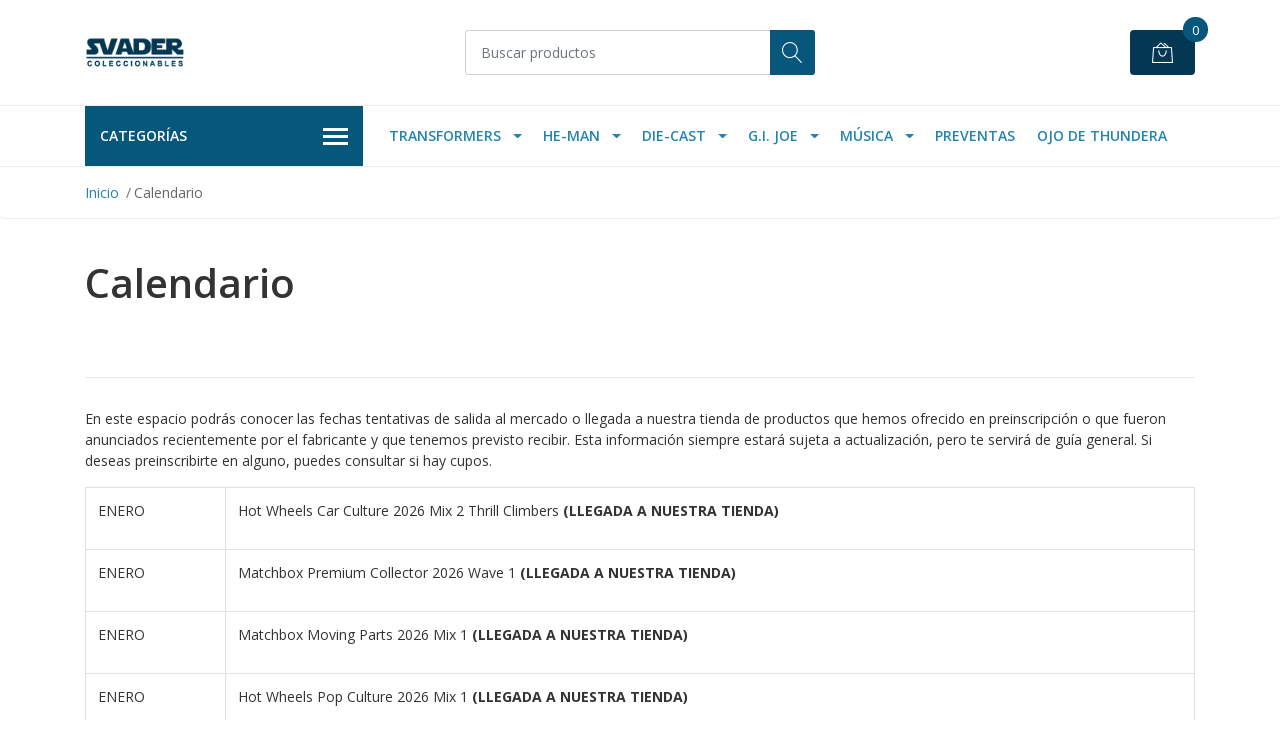

--- FILE ---
content_type: text/html; charset=utf-8
request_url: https://www.svadercoleccionables.cl/calendario
body_size: 11262
content:
<!DOCTYPE html>
<!--[if IE 9]><html class="lt-ie10" lang="en" > <![endif]-->
<html class="no-js" lang="es-CL" xmlns="http://www.w3.org/1999/xhtml"> <!--<![endif]-->

  <head>
    <title>Calendario</title>
    <meta name="description" content="En este espacio podrás conocer las fechas tentativas de salida al mercado o llegada a nuestra tienda de productos que hemos ofrecido en preventa o que fueron anunciados recientemente por el fabricante y que tenemos previsto recibir. Esta información siempre estará sujeta a actualización, pero te servirá de&nbsp;guía general. OCTUBRESnake Eyes/Du..." />

    <meta http-equiv="Content-Type" content="text/html; charset=utf-8" />

    <meta name="robots" content="follow, all" />

    <!-- Set the viewport width to device width for mobile -->
    <meta name="viewport" content="width=device-width, initial-scale=1, shrink-to-fit=no">

    <!-- Facebook Meta tags for Product -->
<meta property="fb:app_id" content="283643215104248" />

  <meta property="og:title" content="Calendario" />
  <meta property="og:type" content="article" />
  



<meta property="og:description" content="En este espacio podrás conocer las fechas tentativas de salida al mercado o llegada a nuestra tienda de productos que hemos ofrecido en preventa o que fueron anunciados recientemente por el fabricante y que tenemos previsto recibir. Esta información siempre estará sujeta a actualización, pero te servirá de&nbsp;guía general. OCTUBRESnake Eyes/Du..." />
<meta property="og:url" content="https://www.svadercoleccionables.cl/calendario" />
<meta property="og:site_name" content="SVADER Coleccionables" />
<meta name="twitter:card" content="summary" />


<meta property="og:locale" content="es_CL" />



    

    <script src="https://cdnjs.cloudflare.com/ajax/libs/jquery/3.3.1/jquery.min.js" integrity="sha384-tsQFqpEReu7ZLhBV2VZlAu7zcOV+rXbYlF2cqB8txI/8aZajjp4Bqd+V6D5IgvKT" crossorigin="anonymous" ></script>

    
    <link rel="canonical" href="/calendario">
    

    <link rel="icon" href=" https://assets.jumpseller.com/store/svader-coleccionables/themes/328850/options/29716711/Logo%20Azul%20200x200.jpg?1603810649 ">

    <link rel="stylesheet" href="//stackpath.bootstrapcdn.com/bootstrap/4.2.1/css/bootstrap.min.css">
    <link rel="stylesheet" href="//use.fontawesome.com/releases/v5.7.1/css/all.css">
    <link rel="stylesheet" href="https://assets.jumpseller.com/store/svader-coleccionables/themes/328850/styles.css?1767885491"/>
    <link rel="stylesheet" href="https://assets.jumpseller.com/store/svader-coleccionables/themes/328850/color_pickers.min.css?1767885491"/>
    <link rel="stylesheet" href="https://assets.jumpseller.com/store/svader-coleccionables/themes/328850/linear-icon.css?1767885491"/>
    

    <script type="application/ld+json">
{
  "@context": "http://schema.org/"
  
}
</script>


    
    <!-- Custom head code -->
    <!-- Global site tag (gtag.js) - Google Analytics -->
<script async src="https://www.googletagmanager.com/gtag/js?id=UA-204630895-1"></script>
<script>
  window.dataLayer = window.dataLayer || [];
  function gtag(){dataLayer.push(arguments);}
  gtag('js', new Date());

  gtag('config', 'UA-204630895-1');
</script>

<!-- Meta Pixel Code -->
<script>
  !function(f,b,e,v,n,t,s)
  {if(f.fbq)return;n=f.fbq=function(){n.callMethod?
  n.callMethod.apply(n,arguments):n.queue.push(arguments)};
  if(!f._fbq)f._fbq=n;n.push=n;n.loaded=!0;n.version='2.0';
  n.queue=[];t=b.createElement(e);t.async=!0;
  t.src=v;s=b.getElementsByTagName(e)[0];
  s.parentNode.insertBefore(t,s)}(window, document,'script',
  'https://connect.facebook.net/en_US/fbevents.js');
  fbq('init', '1465604680810141');  // Aquí va tu ID de Pixel
  fbq('track', 'PageView');
</script>
<noscript><img height="1" width="1" style="display:none"
src="https://www.facebook.com/tr?id=1465604680810141&ev=PageView&noscript=1"
/></noscript>

<meta name="facebook-domain-verification" content="gu1e2h6dzw1e5kvhwsnub5h10dqr2z" />
    
  	 <meta name='google-site-verification' content='oB6qaQSyKOPtkxtAhnsCznP0plcoqonczVC5TWA7QFk'/> 
 <meta name="csrf-param" content="authenticity_token" />
<meta name="csrf-token" content="GSqYW9V8B1B6c7G8VnYePT3hkconvswC-DQFbtSEEG23sIonGoFhjbfttFN1mNej5lF2HSNZu5sf4i34fMBm7A" />






<script>
  // Pixel code

  // dont send fb events if page is rendered inside an iframe (like admin theme preview)
  if(window.self === window.top) {
    !function(f,b,e,v,n,t,s){if(f.fbq)return;n=f.fbq=function(){n.callMethod?
    n.callMethod.apply(n,arguments):n.queue.push(arguments)};if(!f._fbq)f._fbq=n;
    n.push=n;n.loaded=!0;n.version='2.0';n.agent='pljumpseller';n.queue=[];t=b.createElement(e);t.async=!0;
    t.src=v;s=b.getElementsByTagName(e)[0];s.parentNode.insertBefore(t,s)}(window,
    document,'script','https://connect.facebook.net/' + getNavigatorLocale() + '/fbevents.js');

    var data = {};

    data.currency = 'CLP';
    data.total = '0.0';
    data.products_count = '0';

    

    data.content_ids = [];
    data.contents = [];
    data.single_value = 0.0;

    // Line to enable Manual Only mode.
    fbq('set', 'autoConfig', false, '1465604680810141');

    // FB Pixel Advanced Matching
    
    
    var advancedCustomerData = {
      'em' : '',
      'fn' : '',
      'ln' : '',
      'ph' : '',
      'ct' : '',
      'zp' : '',
      'country' : ''
    };

    var missingCustomerData = Object.values(advancedCustomerData).some(function(value) { return value.length == 0 });

    if(missingCustomerData) {
      fbq('init', '1465604680810141');
    } else {
      fbq('init', '1465604680810141', advancedCustomerData);
    }

    // PageView - build audience views (default FB Pixel behaviour)
    fbq('track', 'PageView');

    // AddToCart - released on page load after a product was added to cart
    

    // track conversion events, ordered by importance (not in this doc)
    // https://developers.facebook.com/docs/facebook-pixel/api-reference%23events

    
      // no FB Pixel events
    

    function getNavigatorLocale(){
      return navigator.language.replace(/-/g,'_')
    }
  }
</script>





<script src="https://files.jumpseller.com/javascripts/dist/jumpseller-2.0.0.js" defer="defer"></script></head>
  <body class="">

    <!--[if lt IE 8]>
<p class="browsehappy">You are using an <strong>outdated</strong> browser. Please <a href="http://browsehappy.com/">upgrade your browser</a> to improve your experience.</p>
<![endif]-->
    
    <header class="header">
  <div class="preheader">
    <div class="container">
      <div class="row align-items-center">
        
        <div class="col-md-6">
          <div class="preheader-menu">
            <!-- Customers links -->
            

            

            

            

          </div>
        </div>
      </div>
    </div>
  </div>
  <div class="logo-area">
    <div class="container">
      <div class="row align-items-center">
        <div class="col-12 d-lg-none text-center mb-3">
          <a href="https://www.svadercoleccionables.cl" title="SVADER Coleccionables" class="navbar-brand">
            
            <img src="https://images.jumpseller.com/store/svader-coleccionables/store/logo/logo_png_azul.png?1726497603" class="store-image" alt="SVADER Coleccionables" />
            
          </a>
        </div>
        <div class="col-2 d-lg-none">
          <button class="btn primary mobile-menu-trigger">
            <div class="nav-icon">
              <span></span>
              <span></span>
              <span></span>
              <span></span>
            </div>
          </button>
        </div>
        <div class="col-lg-4 col-md-4 d-none d-lg-block">
          <a href="https://www.svadercoleccionables.cl" title="SVADER Coleccionables" class="navbar-brand">
            
            <img src="https://images.jumpseller.com/store/svader-coleccionables/store/logo/logo_png_azul.png?1726497603" class="store-image" alt="SVADER Coleccionables" />
            
          </a>
        </div>
        <div class="col-lg-4 col-8">
          <form id="search_mini_form" class="form-group" method="get" action="/search">
            <input type="text" value="" name="q" class="form-control form-control-sm" onFocus="javascript:this.value=''" placeholder="Buscar productos" />
            <button type="submit" class="btn primary"><i class="linear-icon icon-0803-magnifier"></i></button>
          </form>
        </div>
        <div class="col-lg-4 col-2 text-right">
          
          
          <div class="header-cart">
            <span class="cart-size">0</span>
            <a id="cart-link" href="/cart" class="btn secondary">
              <i class="linear-icon icon-0333-bag2"></i>
            </a>
          </div>
          
          
        </div>
      </div>
    </div>
  </div>
  <!-- Navigation -->
  <div class="menu-area">
    <nav id="mobile-menu" aria-labelledby="menu-trigger" class="trsn d-lg-none">
      <ul>
        
        <li class="has-dropdown mobile">
  
  <a title="Transformers" class="level-1  first-trigger">Transformers <i class="fas fa-angle-right" aria-hidden="true"></i></a>
  

  
  <ul class="level-1 dropdown">
    <li><a title="Volver" class="back-level-1"><i class="fas fa-angle-double-left" aria-hidden="true"></i> Volver</a></li>
    <li><a title="Transformers" class="top-category" >Transformers</a></li>
    
    	<li class=" mobile">
  
  <a href="/studio-series" title="Studio Series" >Studio Series</a>
  

  
</li>

    
    	<li class=" mobile">
  
  <a href="/transformers-1/age-of-the-primes" title="Age of the Primes" >Age of the Primes</a>
  

  
</li>

    
    	<li class=" mobile">
  
  <a href="/transformers-1/legacy" title="Legacy" >Legacy</a>
  

  
</li>

    
    	<li class=" mobile">
  
  <a href="/selects" title="Selects" >Selects</a>
  

  
</li>

    
    	<li class=" mobile">
  
  <a href="/transformers-1/kingdom" title="Kingdom" >Kingdom</a>
  

  
</li>

    
    <li><a href="/transformers-1" title="Transformers" class="goto">Ir a <span>Transformers</span></a></li>
  </ul>
  
</li>

        
        <li class="has-dropdown mobile">
  
  <a title="He-Man" class="level-1  first-trigger">He-Man <i class="fas fa-angle-right" aria-hidden="true"></i></a>
  

  
  <ul class="level-1 dropdown">
    <li><a title="Volver" class="back-level-1"><i class="fas fa-angle-double-left" aria-hidden="true"></i> Volver</a></li>
    <li><a title="He-Man" class="top-category" >He-Man</a></li>
    
    	<li class=" mobile">
  
  <a href="/he-man/origins" title="Origins / Cartoon" >Origins / Cartoon</a>
  

  
</li>

    
    	<li class=" mobile">
  
  <a href="/he-man/masterverse" title="Masterverse" >Masterverse</a>
  

  
</li>

    
    	<li class=" mobile">
  
  <a href="/he-man/turtles-of-grayskull" title="Turtles of Grayskull" >Turtles of Grayskull</a>
  

  
</li>

    
    	<li class=" mobile">
  
  <a href="/he-man-masters-of-the-universe/thundercats-x-motu" title="ThunderCats x MOTU" >ThunderCats x MOTU</a>
  

  
</li>

    
    <li><a href="/he-man-masters-of-the-universe" title="He-Man" class="goto">Ir a <span>He-Man</span></a></li>
  </ul>
  
</li>

        
        <li class="has-dropdown mobile">
  
  <a title="Die-Cast" class="level-1  first-trigger">Die-Cast <i class="fas fa-angle-right" aria-hidden="true"></i></a>
  

  
  <ul class="level-1 dropdown">
    <li><a title="Volver" class="back-level-1"><i class="fas fa-angle-double-left" aria-hidden="true"></i> Volver</a></li>
    <li><a title="Die-Cast" class="top-category" >Die-Cast</a></li>
    
    	<li class=" mobile">
  
  <a href="/164/hot-wheels-premium" title="Hot Wheels Premium" >Hot Wheels Premium</a>
  

  
</li>

    
    <li><a href="/vehiculos-die-cast" title="Die-Cast" class="goto">Ir a <span>Die-Cast</span></a></li>
  </ul>
  
</li>

        
        <li class="has-dropdown mobile">
  
  <a title="G.I. Joe" class="level-1  first-trigger">G.I. Joe <i class="fas fa-angle-right" aria-hidden="true"></i></a>
  

  
  <ul class="level-1 dropdown">
    <li><a title="Volver" class="back-level-1"><i class="fas fa-angle-double-left" aria-hidden="true"></i> Volver</a></li>
    <li><a title="G.I. Joe" class="top-category" >G.I. Joe</a></li>
    
    	<li class=" mobile">
  
  <a href="/gi-joe/hasbro" title="Hasbro" >Hasbro</a>
  

  
</li>

    
    	<li class=" mobile">
  
  <a href="/gi-joe/super7" title="Super7" >Super7</a>
  

  
</li>

    
    <li><a href="/gi-joe" title="G.I. Joe" class="goto">Ir a <span>G.I. Joe</span></a></li>
  </ul>
  
</li>

        
        <li class="has-dropdown mobile">
  
  <a title="Música" class="level-1  first-trigger">Música <i class="fas fa-angle-right" aria-hidden="true"></i></a>
  

  
  <ul class="level-1 dropdown">
    <li><a title="Volver" class="back-level-1"><i class="fas fa-angle-double-left" aria-hidden="true"></i> Volver</a></li>
    <li><a title="Música" class="top-category" >Música</a></li>
    
    	<li class=" mobile">
  
  <a href="/discos-de-vinilo" title="Vinilos Usados" >Vinilos Usados</a>
  

  
</li>

    
    	<li class=" mobile">
  
  <a href="/vinilos-nuevos" title="Vinilos Nuevos" >Vinilos Nuevos</a>
  

  
</li>

    
    	<li class=" mobile">
  
  <a href="/cd" title="CD" >CD</a>
  

  
</li>

    
    	<li class=" mobile">
  
  <a href="/musica/accesorios" title="Accesorios" >Accesorios</a>
  

  
</li>

    
    <li><a href="/musica" title="Música" class="goto">Ir a <span>Música</span></a></li>
  </ul>
  
</li>

        
        <li class=" mobile">
  
  <a href="/preventas-1" title="Preventas" >Preventas</a>
  

  
</li>

        
        <li class=" mobile">
  
  <a href="/el-ojo-de-thundera" title="Ojo de Thundera" >Ojo de Thundera</a>
  

  
</li>

        
      </ul>
    </nav>
    <div class="container">
      <div class="row no-gutters">
        
        <div class="category-menu-wrapper col-lg-3">
          <span class="category-menu-trigger" href="#" role="button">
            Categorías
            <div class="nav-icon">
              <span></span>
              <span></span>
              <span></span>
              <span></span>
            </div>
          </span>
          <div class="container-mobile">
            <nav id="category-menu" aria-labelledby="menu-trigger" class="trsn">
              <ul>
              
              <li class="nav-item has-children d-none d-lg-block">
  <a href="/he-man-masters-of-the-universe"  title="He-Man" class="has-children level-1 trsn nav-link">He-Man</a>
  
  <ul class="multi-level">
    
    <li class="nav-item  d-none d-lg-block">
  <a href="/he-man-masters-of-the-universe/thundercats-x-motu"  title="ThunderCats x MOTU" class="level-1 trsn nav-link">ThunderCats x MOTU</a>
  
</li>

<li class=" mobile d-lg-none">
  
  <a href="/he-man-masters-of-the-universe/thundercats-x-motu" title="ThunderCats x MOTU">ThunderCats x MOTU</a>
  

  
</li>

    
    <li class="nav-item  d-none d-lg-block">
  <a href="/he-man/masterverse"  title="Masterverse" class="level-1 trsn nav-link">Masterverse</a>
  
</li>

<li class=" mobile d-lg-none">
  
  <a href="/he-man/masterverse" title="Masterverse">Masterverse</a>
  

  
</li>

    
    <li class="nav-item  d-none d-lg-block">
  <a href="/he-man/origins"  title="Origins / Cartoon" class="level-1 trsn nav-link">Origins / Cartoon</a>
  
</li>

<li class=" mobile d-lg-none">
  
  <a href="/he-man/origins" title="Origins / Cartoon">Origins / Cartoon</a>
  

  
</li>

    
    <li class="nav-item  d-none d-lg-block">
  <a href="/he-man/turtles-of-grayskull"  title="Turtles of Grayskull" class="level-1 trsn nav-link">Turtles of Grayskull</a>
  
</li>

<li class=" mobile d-lg-none">
  
  <a href="/he-man/turtles-of-grayskull" title="Turtles of Grayskull">Turtles of Grayskull</a>
  

  
</li>

    
  </ul>
  
</li>

<li class="has-dropdown mobile d-lg-none">
  
  <a title="He-Man" class="level-1  first-trigger">He-Man <i class="fas fa-angle-right" aria-hidden="true"></i></a>
  

  
  <ul class="level-1 dropdown">
    <li><a title="Volver" class="back-level-1"><i class="fas fa-angle-double-left" aria-hidden="true"></i> Volver</a></li>
    <li><a title="He-Man" class="top-category">He-Man</a></li>
    
    	<li class="nav-item  d-none d-lg-block">
  <a href="/he-man-masters-of-the-universe/thundercats-x-motu"  title="ThunderCats x MOTU" class="level-1 trsn nav-link">ThunderCats x MOTU</a>
  
</li>

<li class=" mobile d-lg-none">
  
  <a href="/he-man-masters-of-the-universe/thundercats-x-motu" title="ThunderCats x MOTU">ThunderCats x MOTU</a>
  

  
</li>

    
    	<li class="nav-item  d-none d-lg-block">
  <a href="/he-man/masterverse"  title="Masterverse" class="level-1 trsn nav-link">Masterverse</a>
  
</li>

<li class=" mobile d-lg-none">
  
  <a href="/he-man/masterverse" title="Masterverse">Masterverse</a>
  

  
</li>

    
    	<li class="nav-item  d-none d-lg-block">
  <a href="/he-man/origins"  title="Origins / Cartoon" class="level-1 trsn nav-link">Origins / Cartoon</a>
  
</li>

<li class=" mobile d-lg-none">
  
  <a href="/he-man/origins" title="Origins / Cartoon">Origins / Cartoon</a>
  

  
</li>

    
    	<li class="nav-item  d-none d-lg-block">
  <a href="/he-man/turtles-of-grayskull"  title="Turtles of Grayskull" class="level-1 trsn nav-link">Turtles of Grayskull</a>
  
</li>

<li class=" mobile d-lg-none">
  
  <a href="/he-man/turtles-of-grayskull" title="Turtles of Grayskull">Turtles of Grayskull</a>
  

  
</li>

    
    <li><a href="/he-man-masters-of-the-universe" title="He-Man" class="goto">Ir a <span>He-Man</span></a></li>
  </ul>
  
</li>

              
              <li class="nav-item has-children d-none d-lg-block">
  <a href="/star-wars"  title="Star Wars" class="has-children level-1 trsn nav-link">Star Wars</a>
  
  <ul class="multi-level">
    
    <li class="nav-item has-children d-none d-lg-block">
  <a href="/figuras-star-wars"  title="Figuras Star Wars" class="has-children level-1 trsn nav-link">Figuras Star Wars</a>
  
  <ul class="multi-level">
    
    <li class="nav-item has-children d-none d-lg-block">
  <a href="/figuras-escala-375"  title="Escala 3,75&quot;" class="has-children level-1 trsn nav-link">Escala 3,75&quot;</a>
  
  <ul class="multi-level">
    
    <li class="nav-item  d-none d-lg-block">
  <a href="/375/the-vintage-collection"  title="The Vintage Collection" class="level-1 trsn nav-link">The Vintage Collection</a>
  
</li>

<li class=" mobile d-lg-none">
  
  <a href="/375/the-vintage-collection" title="The Vintage Collection">The Vintage Collection</a>
  

  
</li>

    
    <li class="nav-item  d-none d-lg-block">
  <a href="/375/retro-collection"  title="Retro Collection" class="level-1 trsn nav-link">Retro Collection</a>
  
</li>

<li class=" mobile d-lg-none">
  
  <a href="/375/retro-collection" title="Retro Collection">Retro Collection</a>
  

  
</li>

    
    <li class="nav-item  d-none d-lg-block">
  <a href="/1995-2015-1"  title="1995-2017" class="level-1 trsn nav-link">1995-2017</a>
  
</li>

<li class=" mobile d-lg-none">
  
  <a href="/1995-2015-1" title="1995-2017">1995-2017</a>
  

  
</li>

    
    <li class="nav-item  d-none d-lg-block">
  <a href="/figuras-escala-375/loose-sin-caja"  title="Loose (sin caja)" class="level-1 trsn nav-link">Loose (sin caja)</a>
  
</li>

<li class=" mobile d-lg-none">
  
  <a href="/figuras-escala-375/loose-sin-caja" title="Loose (sin caja)">Loose (sin caja)</a>
  

  
</li>

    
  </ul>
  
</li>

<li class="has-dropdown mobile d-lg-none">
  
  <a title="Escala 3,75&quot;" class="level-3  last-trigger">Escala 3,75&quot; <i class="fas fa-angle-right" aria-hidden="true"></i></a>
  

  
  <ul class="level-3 dropdown">
    <li><a title="Volver" class="back-level-3"><i class="fas fa-angle-double-left" aria-hidden="true"></i> Volver</a></li>
    <li><a title="Escala 3,75&quot;" class="top-category">Escala 3,75&quot;</a></li>
    
    	<li class="nav-item  d-none d-lg-block">
  <a href="/375/the-vintage-collection"  title="The Vintage Collection" class="level-1 trsn nav-link">The Vintage Collection</a>
  
</li>

<li class=" mobile d-lg-none">
  
  <a href="/375/the-vintage-collection" title="The Vintage Collection">The Vintage Collection</a>
  

  
</li>

    
    	<li class="nav-item  d-none d-lg-block">
  <a href="/375/retro-collection"  title="Retro Collection" class="level-1 trsn nav-link">Retro Collection</a>
  
</li>

<li class=" mobile d-lg-none">
  
  <a href="/375/retro-collection" title="Retro Collection">Retro Collection</a>
  

  
</li>

    
    	<li class="nav-item  d-none d-lg-block">
  <a href="/1995-2015-1"  title="1995-2017" class="level-1 trsn nav-link">1995-2017</a>
  
</li>

<li class=" mobile d-lg-none">
  
  <a href="/1995-2015-1" title="1995-2017">1995-2017</a>
  

  
</li>

    
    	<li class="nav-item  d-none d-lg-block">
  <a href="/figuras-escala-375/loose-sin-caja"  title="Loose (sin caja)" class="level-1 trsn nav-link">Loose (sin caja)</a>
  
</li>

<li class=" mobile d-lg-none">
  
  <a href="/figuras-escala-375/loose-sin-caja" title="Loose (sin caja)">Loose (sin caja)</a>
  

  
</li>

    
    <li><a href="/figuras-escala-375" title="Escala 3,75&quot;" class="goto">Ir a <span>Escala 3,75&quot;</span></a></li>
  </ul>
  
</li>

    
    <li class="nav-item  d-none d-lg-block">
  <a href="/figuras-star-wars/the-black-series"  title="The Black Series 6&quot;" class="level-1 trsn nav-link">The Black Series 6&quot;</a>
  
</li>

<li class=" mobile d-lg-none">
  
  <a href="/figuras-star-wars/the-black-series" title="The Black Series 6&quot;">The Black Series 6&quot;</a>
  

  
</li>

    
    <li class="nav-item  d-none d-lg-block">
  <a href="/figuras-star-wars/epic-hero-series"  title="Epic Hero Series" class="level-1 trsn nav-link">Epic Hero Series</a>
  
</li>

<li class=" mobile d-lg-none">
  
  <a href="/figuras-star-wars/epic-hero-series" title="Epic Hero Series">Epic Hero Series</a>
  

  
</li>

    
  </ul>
  
</li>

<li class="has-dropdown mobile d-lg-none">
  
  <a title="Figuras Star Wars" class="level-2  last-trigger">Figuras Star Wars <i class="fas fa-angle-right" aria-hidden="true"></i></a>
  

  
  <ul class="level-2 dropdown">
    <li><a title="Volver" class="back-level-2"><i class="fas fa-angle-double-left" aria-hidden="true"></i> Volver</a></li>
    <li><a title="Figuras Star Wars" class="top-category">Figuras Star Wars</a></li>
    
    	<li class="nav-item has-children d-none d-lg-block">
  <a href="/figuras-escala-375"  title="Escala 3,75&quot;" class="has-children level-1 trsn nav-link">Escala 3,75&quot;</a>
  
  <ul class="multi-level">
    
    <li class="nav-item  d-none d-lg-block">
  <a href="/375/the-vintage-collection"  title="The Vintage Collection" class="level-1 trsn nav-link">The Vintage Collection</a>
  
</li>

<li class=" mobile d-lg-none">
  
  <a href="/375/the-vintage-collection" title="The Vintage Collection">The Vintage Collection</a>
  

  
</li>

    
    <li class="nav-item  d-none d-lg-block">
  <a href="/375/retro-collection"  title="Retro Collection" class="level-1 trsn nav-link">Retro Collection</a>
  
</li>

<li class=" mobile d-lg-none">
  
  <a href="/375/retro-collection" title="Retro Collection">Retro Collection</a>
  

  
</li>

    
    <li class="nav-item  d-none d-lg-block">
  <a href="/1995-2015-1"  title="1995-2017" class="level-1 trsn nav-link">1995-2017</a>
  
</li>

<li class=" mobile d-lg-none">
  
  <a href="/1995-2015-1" title="1995-2017">1995-2017</a>
  

  
</li>

    
    <li class="nav-item  d-none d-lg-block">
  <a href="/figuras-escala-375/loose-sin-caja"  title="Loose (sin caja)" class="level-1 trsn nav-link">Loose (sin caja)</a>
  
</li>

<li class=" mobile d-lg-none">
  
  <a href="/figuras-escala-375/loose-sin-caja" title="Loose (sin caja)">Loose (sin caja)</a>
  

  
</li>

    
  </ul>
  
</li>

<li class="has-dropdown mobile d-lg-none">
  
  <a title="Escala 3,75&quot;" class="level-3  last-trigger">Escala 3,75&quot; <i class="fas fa-angle-right" aria-hidden="true"></i></a>
  

  
  <ul class="level-3 dropdown">
    <li><a title="Volver" class="back-level-3"><i class="fas fa-angle-double-left" aria-hidden="true"></i> Volver</a></li>
    <li><a title="Escala 3,75&quot;" class="top-category">Escala 3,75&quot;</a></li>
    
    	<li class="nav-item  d-none d-lg-block">
  <a href="/375/the-vintage-collection"  title="The Vintage Collection" class="level-1 trsn nav-link">The Vintage Collection</a>
  
</li>

<li class=" mobile d-lg-none">
  
  <a href="/375/the-vintage-collection" title="The Vintage Collection">The Vintage Collection</a>
  

  
</li>

    
    	<li class="nav-item  d-none d-lg-block">
  <a href="/375/retro-collection"  title="Retro Collection" class="level-1 trsn nav-link">Retro Collection</a>
  
</li>

<li class=" mobile d-lg-none">
  
  <a href="/375/retro-collection" title="Retro Collection">Retro Collection</a>
  

  
</li>

    
    	<li class="nav-item  d-none d-lg-block">
  <a href="/1995-2015-1"  title="1995-2017" class="level-1 trsn nav-link">1995-2017</a>
  
</li>

<li class=" mobile d-lg-none">
  
  <a href="/1995-2015-1" title="1995-2017">1995-2017</a>
  

  
</li>

    
    	<li class="nav-item  d-none d-lg-block">
  <a href="/figuras-escala-375/loose-sin-caja"  title="Loose (sin caja)" class="level-1 trsn nav-link">Loose (sin caja)</a>
  
</li>

<li class=" mobile d-lg-none">
  
  <a href="/figuras-escala-375/loose-sin-caja" title="Loose (sin caja)">Loose (sin caja)</a>
  

  
</li>

    
    <li><a href="/figuras-escala-375" title="Escala 3,75&quot;" class="goto">Ir a <span>Escala 3,75&quot;</span></a></li>
  </ul>
  
</li>

    
    	<li class="nav-item  d-none d-lg-block">
  <a href="/figuras-star-wars/the-black-series"  title="The Black Series 6&quot;" class="level-1 trsn nav-link">The Black Series 6&quot;</a>
  
</li>

<li class=" mobile d-lg-none">
  
  <a href="/figuras-star-wars/the-black-series" title="The Black Series 6&quot;">The Black Series 6&quot;</a>
  

  
</li>

    
    	<li class="nav-item  d-none d-lg-block">
  <a href="/figuras-star-wars/epic-hero-series"  title="Epic Hero Series" class="level-1 trsn nav-link">Epic Hero Series</a>
  
</li>

<li class=" mobile d-lg-none">
  
  <a href="/figuras-star-wars/epic-hero-series" title="Epic Hero Series">Epic Hero Series</a>
  

  
</li>

    
    <li><a href="/figuras-star-wars" title="Figuras Star Wars" class="goto">Ir a <span>Figuras Star Wars</span></a></li>
  </ul>
  
</li>

    
    <li class="nav-item  d-none d-lg-block">
  <a href="/navess-y-vehiculos"  title="Naves y Vehículos" class="level-1 trsn nav-link">Naves y Vehículos</a>
  
</li>

<li class=" mobile d-lg-none">
  
  <a href="/navess-y-vehiculos" title="Naves y Vehículos">Naves y Vehículos</a>
  

  
</li>

    
    <li class="nav-item  d-none d-lg-block">
  <a href="/otros"  title="Otros" class="level-1 trsn nav-link">Otros</a>
  
</li>

<li class=" mobile d-lg-none">
  
  <a href="/otros" title="Otros">Otros</a>
  

  
</li>

    
  </ul>
  
</li>

<li class="has-dropdown mobile d-lg-none">
  
  <a title="Star Wars" class="level-1  first-trigger">Star Wars <i class="fas fa-angle-right" aria-hidden="true"></i></a>
  

  
  <ul class="level-1 dropdown">
    <li><a title="Volver" class="back-level-1"><i class="fas fa-angle-double-left" aria-hidden="true"></i> Volver</a></li>
    <li><a title="Star Wars" class="top-category">Star Wars</a></li>
    
    	<li class="nav-item has-children d-none d-lg-block">
  <a href="/figuras-star-wars"  title="Figuras Star Wars" class="has-children level-1 trsn nav-link">Figuras Star Wars</a>
  
  <ul class="multi-level">
    
    <li class="nav-item has-children d-none d-lg-block">
  <a href="/figuras-escala-375"  title="Escala 3,75&quot;" class="has-children level-1 trsn nav-link">Escala 3,75&quot;</a>
  
  <ul class="multi-level">
    
    <li class="nav-item  d-none d-lg-block">
  <a href="/375/the-vintage-collection"  title="The Vintage Collection" class="level-1 trsn nav-link">The Vintage Collection</a>
  
</li>

<li class=" mobile d-lg-none">
  
  <a href="/375/the-vintage-collection" title="The Vintage Collection">The Vintage Collection</a>
  

  
</li>

    
    <li class="nav-item  d-none d-lg-block">
  <a href="/375/retro-collection"  title="Retro Collection" class="level-1 trsn nav-link">Retro Collection</a>
  
</li>

<li class=" mobile d-lg-none">
  
  <a href="/375/retro-collection" title="Retro Collection">Retro Collection</a>
  

  
</li>

    
    <li class="nav-item  d-none d-lg-block">
  <a href="/1995-2015-1"  title="1995-2017" class="level-1 trsn nav-link">1995-2017</a>
  
</li>

<li class=" mobile d-lg-none">
  
  <a href="/1995-2015-1" title="1995-2017">1995-2017</a>
  

  
</li>

    
    <li class="nav-item  d-none d-lg-block">
  <a href="/figuras-escala-375/loose-sin-caja"  title="Loose (sin caja)" class="level-1 trsn nav-link">Loose (sin caja)</a>
  
</li>

<li class=" mobile d-lg-none">
  
  <a href="/figuras-escala-375/loose-sin-caja" title="Loose (sin caja)">Loose (sin caja)</a>
  

  
</li>

    
  </ul>
  
</li>

<li class="has-dropdown mobile d-lg-none">
  
  <a title="Escala 3,75&quot;" class="level-3  last-trigger">Escala 3,75&quot; <i class="fas fa-angle-right" aria-hidden="true"></i></a>
  

  
  <ul class="level-3 dropdown">
    <li><a title="Volver" class="back-level-3"><i class="fas fa-angle-double-left" aria-hidden="true"></i> Volver</a></li>
    <li><a title="Escala 3,75&quot;" class="top-category">Escala 3,75&quot;</a></li>
    
    	<li class="nav-item  d-none d-lg-block">
  <a href="/375/the-vintage-collection"  title="The Vintage Collection" class="level-1 trsn nav-link">The Vintage Collection</a>
  
</li>

<li class=" mobile d-lg-none">
  
  <a href="/375/the-vintage-collection" title="The Vintage Collection">The Vintage Collection</a>
  

  
</li>

    
    	<li class="nav-item  d-none d-lg-block">
  <a href="/375/retro-collection"  title="Retro Collection" class="level-1 trsn nav-link">Retro Collection</a>
  
</li>

<li class=" mobile d-lg-none">
  
  <a href="/375/retro-collection" title="Retro Collection">Retro Collection</a>
  

  
</li>

    
    	<li class="nav-item  d-none d-lg-block">
  <a href="/1995-2015-1"  title="1995-2017" class="level-1 trsn nav-link">1995-2017</a>
  
</li>

<li class=" mobile d-lg-none">
  
  <a href="/1995-2015-1" title="1995-2017">1995-2017</a>
  

  
</li>

    
    	<li class="nav-item  d-none d-lg-block">
  <a href="/figuras-escala-375/loose-sin-caja"  title="Loose (sin caja)" class="level-1 trsn nav-link">Loose (sin caja)</a>
  
</li>

<li class=" mobile d-lg-none">
  
  <a href="/figuras-escala-375/loose-sin-caja" title="Loose (sin caja)">Loose (sin caja)</a>
  

  
</li>

    
    <li><a href="/figuras-escala-375" title="Escala 3,75&quot;" class="goto">Ir a <span>Escala 3,75&quot;</span></a></li>
  </ul>
  
</li>

    
    <li class="nav-item  d-none d-lg-block">
  <a href="/figuras-star-wars/the-black-series"  title="The Black Series 6&quot;" class="level-1 trsn nav-link">The Black Series 6&quot;</a>
  
</li>

<li class=" mobile d-lg-none">
  
  <a href="/figuras-star-wars/the-black-series" title="The Black Series 6&quot;">The Black Series 6&quot;</a>
  

  
</li>

    
    <li class="nav-item  d-none d-lg-block">
  <a href="/figuras-star-wars/epic-hero-series"  title="Epic Hero Series" class="level-1 trsn nav-link">Epic Hero Series</a>
  
</li>

<li class=" mobile d-lg-none">
  
  <a href="/figuras-star-wars/epic-hero-series" title="Epic Hero Series">Epic Hero Series</a>
  

  
</li>

    
  </ul>
  
</li>

<li class="has-dropdown mobile d-lg-none">
  
  <a title="Figuras Star Wars" class="level-2  last-trigger">Figuras Star Wars <i class="fas fa-angle-right" aria-hidden="true"></i></a>
  

  
  <ul class="level-2 dropdown">
    <li><a title="Volver" class="back-level-2"><i class="fas fa-angle-double-left" aria-hidden="true"></i> Volver</a></li>
    <li><a title="Figuras Star Wars" class="top-category">Figuras Star Wars</a></li>
    
    	<li class="nav-item has-children d-none d-lg-block">
  <a href="/figuras-escala-375"  title="Escala 3,75&quot;" class="has-children level-1 trsn nav-link">Escala 3,75&quot;</a>
  
  <ul class="multi-level">
    
    <li class="nav-item  d-none d-lg-block">
  <a href="/375/the-vintage-collection"  title="The Vintage Collection" class="level-1 trsn nav-link">The Vintage Collection</a>
  
</li>

<li class=" mobile d-lg-none">
  
  <a href="/375/the-vintage-collection" title="The Vintage Collection">The Vintage Collection</a>
  

  
</li>

    
    <li class="nav-item  d-none d-lg-block">
  <a href="/375/retro-collection"  title="Retro Collection" class="level-1 trsn nav-link">Retro Collection</a>
  
</li>

<li class=" mobile d-lg-none">
  
  <a href="/375/retro-collection" title="Retro Collection">Retro Collection</a>
  

  
</li>

    
    <li class="nav-item  d-none d-lg-block">
  <a href="/1995-2015-1"  title="1995-2017" class="level-1 trsn nav-link">1995-2017</a>
  
</li>

<li class=" mobile d-lg-none">
  
  <a href="/1995-2015-1" title="1995-2017">1995-2017</a>
  

  
</li>

    
    <li class="nav-item  d-none d-lg-block">
  <a href="/figuras-escala-375/loose-sin-caja"  title="Loose (sin caja)" class="level-1 trsn nav-link">Loose (sin caja)</a>
  
</li>

<li class=" mobile d-lg-none">
  
  <a href="/figuras-escala-375/loose-sin-caja" title="Loose (sin caja)">Loose (sin caja)</a>
  

  
</li>

    
  </ul>
  
</li>

<li class="has-dropdown mobile d-lg-none">
  
  <a title="Escala 3,75&quot;" class="level-3  last-trigger">Escala 3,75&quot; <i class="fas fa-angle-right" aria-hidden="true"></i></a>
  

  
  <ul class="level-3 dropdown">
    <li><a title="Volver" class="back-level-3"><i class="fas fa-angle-double-left" aria-hidden="true"></i> Volver</a></li>
    <li><a title="Escala 3,75&quot;" class="top-category">Escala 3,75&quot;</a></li>
    
    	<li class="nav-item  d-none d-lg-block">
  <a href="/375/the-vintage-collection"  title="The Vintage Collection" class="level-1 trsn nav-link">The Vintage Collection</a>
  
</li>

<li class=" mobile d-lg-none">
  
  <a href="/375/the-vintage-collection" title="The Vintage Collection">The Vintage Collection</a>
  

  
</li>

    
    	<li class="nav-item  d-none d-lg-block">
  <a href="/375/retro-collection"  title="Retro Collection" class="level-1 trsn nav-link">Retro Collection</a>
  
</li>

<li class=" mobile d-lg-none">
  
  <a href="/375/retro-collection" title="Retro Collection">Retro Collection</a>
  

  
</li>

    
    	<li class="nav-item  d-none d-lg-block">
  <a href="/1995-2015-1"  title="1995-2017" class="level-1 trsn nav-link">1995-2017</a>
  
</li>

<li class=" mobile d-lg-none">
  
  <a href="/1995-2015-1" title="1995-2017">1995-2017</a>
  

  
</li>

    
    	<li class="nav-item  d-none d-lg-block">
  <a href="/figuras-escala-375/loose-sin-caja"  title="Loose (sin caja)" class="level-1 trsn nav-link">Loose (sin caja)</a>
  
</li>

<li class=" mobile d-lg-none">
  
  <a href="/figuras-escala-375/loose-sin-caja" title="Loose (sin caja)">Loose (sin caja)</a>
  

  
</li>

    
    <li><a href="/figuras-escala-375" title="Escala 3,75&quot;" class="goto">Ir a <span>Escala 3,75&quot;</span></a></li>
  </ul>
  
</li>

    
    	<li class="nav-item  d-none d-lg-block">
  <a href="/figuras-star-wars/the-black-series"  title="The Black Series 6&quot;" class="level-1 trsn nav-link">The Black Series 6&quot;</a>
  
</li>

<li class=" mobile d-lg-none">
  
  <a href="/figuras-star-wars/the-black-series" title="The Black Series 6&quot;">The Black Series 6&quot;</a>
  

  
</li>

    
    	<li class="nav-item  d-none d-lg-block">
  <a href="/figuras-star-wars/epic-hero-series"  title="Epic Hero Series" class="level-1 trsn nav-link">Epic Hero Series</a>
  
</li>

<li class=" mobile d-lg-none">
  
  <a href="/figuras-star-wars/epic-hero-series" title="Epic Hero Series">Epic Hero Series</a>
  

  
</li>

    
    <li><a href="/figuras-star-wars" title="Figuras Star Wars" class="goto">Ir a <span>Figuras Star Wars</span></a></li>
  </ul>
  
</li>

    
    	<li class="nav-item  d-none d-lg-block">
  <a href="/navess-y-vehiculos"  title="Naves y Vehículos" class="level-1 trsn nav-link">Naves y Vehículos</a>
  
</li>

<li class=" mobile d-lg-none">
  
  <a href="/navess-y-vehiculos" title="Naves y Vehículos">Naves y Vehículos</a>
  

  
</li>

    
    	<li class="nav-item  d-none d-lg-block">
  <a href="/otros"  title="Otros" class="level-1 trsn nav-link">Otros</a>
  
</li>

<li class=" mobile d-lg-none">
  
  <a href="/otros" title="Otros">Otros</a>
  

  
</li>

    
    <li><a href="/star-wars" title="Star Wars" class="goto">Ir a <span>Star Wars</span></a></li>
  </ul>
  
</li>

              
              <li class="nav-item has-children d-none d-lg-block">
  <a href="/transformers-1"  title="Transformers" class="has-children level-1 trsn nav-link">Transformers</a>
  
  <ul class="multi-level">
    
    <li class="nav-item  d-none d-lg-block">
  <a href="/studio-series"  title="Studio Series" class="level-1 trsn nav-link">Studio Series</a>
  
</li>

<li class=" mobile d-lg-none">
  
  <a href="/studio-series" title="Studio Series">Studio Series</a>
  

  
</li>

    
    <li class="nav-item  d-none d-lg-block">
  <a href="/transformers-1/legacy"  title="Legacy" class="level-1 trsn nav-link">Legacy</a>
  
</li>

<li class=" mobile d-lg-none">
  
  <a href="/transformers-1/legacy" title="Legacy">Legacy</a>
  

  
</li>

    
    <li class="nav-item  d-none d-lg-block">
  <a href="/selects"  title="Selects" class="level-1 trsn nav-link">Selects</a>
  
</li>

<li class=" mobile d-lg-none">
  
  <a href="/selects" title="Selects">Selects</a>
  

  
</li>

    
    <li class="nav-item  d-none d-lg-block">
  <a href="/transformers-1/kingdom"  title="Kingdom" class="level-1 trsn nav-link">Kingdom</a>
  
</li>

<li class=" mobile d-lg-none">
  
  <a href="/transformers-1/kingdom" title="Kingdom">Kingdom</a>
  

  
</li>

    
  </ul>
  
</li>

<li class="has-dropdown mobile d-lg-none">
  
  <a title="Transformers" class="level-1  first-trigger">Transformers <i class="fas fa-angle-right" aria-hidden="true"></i></a>
  

  
  <ul class="level-1 dropdown">
    <li><a title="Volver" class="back-level-1"><i class="fas fa-angle-double-left" aria-hidden="true"></i> Volver</a></li>
    <li><a title="Transformers" class="top-category">Transformers</a></li>
    
    	<li class="nav-item  d-none d-lg-block">
  <a href="/studio-series"  title="Studio Series" class="level-1 trsn nav-link">Studio Series</a>
  
</li>

<li class=" mobile d-lg-none">
  
  <a href="/studio-series" title="Studio Series">Studio Series</a>
  

  
</li>

    
    	<li class="nav-item  d-none d-lg-block">
  <a href="/transformers-1/legacy"  title="Legacy" class="level-1 trsn nav-link">Legacy</a>
  
</li>

<li class=" mobile d-lg-none">
  
  <a href="/transformers-1/legacy" title="Legacy">Legacy</a>
  

  
</li>

    
    	<li class="nav-item  d-none d-lg-block">
  <a href="/selects"  title="Selects" class="level-1 trsn nav-link">Selects</a>
  
</li>

<li class=" mobile d-lg-none">
  
  <a href="/selects" title="Selects">Selects</a>
  

  
</li>

    
    	<li class="nav-item  d-none d-lg-block">
  <a href="/transformers-1/kingdom"  title="Kingdom" class="level-1 trsn nav-link">Kingdom</a>
  
</li>

<li class=" mobile d-lg-none">
  
  <a href="/transformers-1/kingdom" title="Kingdom">Kingdom</a>
  

  
</li>

    
    <li><a href="/transformers-1" title="Transformers" class="goto">Ir a <span>Transformers</span></a></li>
  </ul>
  
</li>

              
              <li class="nav-item has-children d-none d-lg-block">
  <a href="/gi-joe"  title="G.I. Joe" class="has-children level-1 trsn nav-link">G.I. Joe</a>
  
  <ul class="multi-level">
    
    <li class="nav-item  d-none d-lg-block">
  <a href="/gi-joe/hasbro"  title="Hasbro" class="level-1 trsn nav-link">Hasbro</a>
  
</li>

<li class=" mobile d-lg-none">
  
  <a href="/gi-joe/hasbro" title="Hasbro">Hasbro</a>
  

  
</li>

    
    <li class="nav-item  d-none d-lg-block">
  <a href="/gi-joe/super7"  title="Super7" class="level-1 trsn nav-link">Super7</a>
  
</li>

<li class=" mobile d-lg-none">
  
  <a href="/gi-joe/super7" title="Super7">Super7</a>
  

  
</li>

    
  </ul>
  
</li>

<li class="has-dropdown mobile d-lg-none">
  
  <a title="G.I. Joe" class="level-1  first-trigger">G.I. Joe <i class="fas fa-angle-right" aria-hidden="true"></i></a>
  

  
  <ul class="level-1 dropdown">
    <li><a title="Volver" class="back-level-1"><i class="fas fa-angle-double-left" aria-hidden="true"></i> Volver</a></li>
    <li><a title="G.I. Joe" class="top-category">G.I. Joe</a></li>
    
    	<li class="nav-item  d-none d-lg-block">
  <a href="/gi-joe/hasbro"  title="Hasbro" class="level-1 trsn nav-link">Hasbro</a>
  
</li>

<li class=" mobile d-lg-none">
  
  <a href="/gi-joe/hasbro" title="Hasbro">Hasbro</a>
  

  
</li>

    
    	<li class="nav-item  d-none d-lg-block">
  <a href="/gi-joe/super7"  title="Super7" class="level-1 trsn nav-link">Super7</a>
  
</li>

<li class=" mobile d-lg-none">
  
  <a href="/gi-joe/super7" title="Super7">Super7</a>
  

  
</li>

    
    <li><a href="/gi-joe" title="G.I. Joe" class="goto">Ir a <span>G.I. Joe</span></a></li>
  </ul>
  
</li>

              
              <li class="nav-item has-children d-none d-lg-block">
  <a href="/vehiculos-die-cast"  title="Vehículos Die-Cast" class="has-children level-1 trsn nav-link">Vehículos Die-Cast</a>
  
  <ul class="multi-level">
    
    <li class="nav-item  d-none d-lg-block">
  <a href="/autos-cars-disney-pixar"  title="Autos Cars Disney/Pixar" class="level-1 trsn nav-link">Autos Cars Disney/Pixar</a>
  
</li>

<li class=" mobile d-lg-none">
  
  <a href="/autos-cars-disney-pixar" title="Autos Cars Disney/Pixar">Autos Cars Disney/Pixar</a>
  

  
</li>

    
    <li class="nav-item  d-none d-lg-block">
  <a href="/vehiculos-die-cast/mario-kart"  title="Mario Kart" class="level-1 trsn nav-link">Mario Kart</a>
  
</li>

<li class=" mobile d-lg-none">
  
  <a href="/vehiculos-die-cast/mario-kart" title="Mario Kart">Mario Kart</a>
  

  
</li>

    
    <li class="nav-item has-children d-none d-lg-block">
  <a href="/164"  title="1:64" class="has-children level-1 trsn nav-link">1:64</a>
  
  <ul class="multi-level">
    
    <li class="nav-item  d-none d-lg-block">
  <a href="/matchbox"  title="Matchbox" class="level-1 trsn nav-link">Matchbox</a>
  
</li>

<li class=" mobile d-lg-none">
  
  <a href="/matchbox" title="Matchbox">Matchbox</a>
  

  
</li>

    
    <li class="nav-item  d-none d-lg-block">
  <a href="/164/hot-wheels-premium"  title="Hot Wheels Premium" class="level-1 trsn nav-link">Hot Wheels Premium</a>
  
</li>

<li class=" mobile d-lg-none">
  
  <a href="/164/hot-wheels-premium" title="Hot Wheels Premium">Hot Wheels Premium</a>
  

  
</li>

    
    <li class="nav-item  d-none d-lg-block">
  <a href="/164/lets-race"  title="Hot Wheels Let&#39;s Race" class="level-1 trsn nav-link">Hot Wheels Let&#39;s Race</a>
  
</li>

<li class=" mobile d-lg-none">
  
  <a href="/164/lets-race" title="Hot Wheels Let&#39;s Race">Hot Wheels Let&#39;s Race</a>
  

  
</li>

    
  </ul>
  
</li>

<li class="has-dropdown mobile d-lg-none">
  
  <a title="1:64" class="level-2  last-trigger">1:64 <i class="fas fa-angle-right" aria-hidden="true"></i></a>
  

  
  <ul class="level-2 dropdown">
    <li><a title="Volver" class="back-level-2"><i class="fas fa-angle-double-left" aria-hidden="true"></i> Volver</a></li>
    <li><a title="1:64" class="top-category">1:64</a></li>
    
    	<li class="nav-item  d-none d-lg-block">
  <a href="/matchbox"  title="Matchbox" class="level-1 trsn nav-link">Matchbox</a>
  
</li>

<li class=" mobile d-lg-none">
  
  <a href="/matchbox" title="Matchbox">Matchbox</a>
  

  
</li>

    
    	<li class="nav-item  d-none d-lg-block">
  <a href="/164/hot-wheels-premium"  title="Hot Wheels Premium" class="level-1 trsn nav-link">Hot Wheels Premium</a>
  
</li>

<li class=" mobile d-lg-none">
  
  <a href="/164/hot-wheels-premium" title="Hot Wheels Premium">Hot Wheels Premium</a>
  

  
</li>

    
    	<li class="nav-item  d-none d-lg-block">
  <a href="/164/lets-race"  title="Hot Wheels Let&#39;s Race" class="level-1 trsn nav-link">Hot Wheels Let&#39;s Race</a>
  
</li>

<li class=" mobile d-lg-none">
  
  <a href="/164/lets-race" title="Hot Wheels Let&#39;s Race">Hot Wheels Let&#39;s Race</a>
  

  
</li>

    
    <li><a href="/164" title="1:64" class="goto">Ir a <span>1:64</span></a></li>
  </ul>
  
</li>

    
  </ul>
  
</li>

<li class="has-dropdown mobile d-lg-none">
  
  <a title="Vehículos Die-Cast" class="level-1  first-trigger">Vehículos Die-Cast <i class="fas fa-angle-right" aria-hidden="true"></i></a>
  

  
  <ul class="level-1 dropdown">
    <li><a title="Volver" class="back-level-1"><i class="fas fa-angle-double-left" aria-hidden="true"></i> Volver</a></li>
    <li><a title="Vehículos Die-Cast" class="top-category">Vehículos Die-Cast</a></li>
    
    	<li class="nav-item  d-none d-lg-block">
  <a href="/autos-cars-disney-pixar"  title="Autos Cars Disney/Pixar" class="level-1 trsn nav-link">Autos Cars Disney/Pixar</a>
  
</li>

<li class=" mobile d-lg-none">
  
  <a href="/autos-cars-disney-pixar" title="Autos Cars Disney/Pixar">Autos Cars Disney/Pixar</a>
  

  
</li>

    
    	<li class="nav-item  d-none d-lg-block">
  <a href="/vehiculos-die-cast/mario-kart"  title="Mario Kart" class="level-1 trsn nav-link">Mario Kart</a>
  
</li>

<li class=" mobile d-lg-none">
  
  <a href="/vehiculos-die-cast/mario-kart" title="Mario Kart">Mario Kart</a>
  

  
</li>

    
    	<li class="nav-item has-children d-none d-lg-block">
  <a href="/164"  title="1:64" class="has-children level-1 trsn nav-link">1:64</a>
  
  <ul class="multi-level">
    
    <li class="nav-item  d-none d-lg-block">
  <a href="/matchbox"  title="Matchbox" class="level-1 trsn nav-link">Matchbox</a>
  
</li>

<li class=" mobile d-lg-none">
  
  <a href="/matchbox" title="Matchbox">Matchbox</a>
  

  
</li>

    
    <li class="nav-item  d-none d-lg-block">
  <a href="/164/hot-wheels-premium"  title="Hot Wheels Premium" class="level-1 trsn nav-link">Hot Wheels Premium</a>
  
</li>

<li class=" mobile d-lg-none">
  
  <a href="/164/hot-wheels-premium" title="Hot Wheels Premium">Hot Wheels Premium</a>
  

  
</li>

    
    <li class="nav-item  d-none d-lg-block">
  <a href="/164/lets-race"  title="Hot Wheels Let&#39;s Race" class="level-1 trsn nav-link">Hot Wheels Let&#39;s Race</a>
  
</li>

<li class=" mobile d-lg-none">
  
  <a href="/164/lets-race" title="Hot Wheels Let&#39;s Race">Hot Wheels Let&#39;s Race</a>
  

  
</li>

    
  </ul>
  
</li>

<li class="has-dropdown mobile d-lg-none">
  
  <a title="1:64" class="level-2  last-trigger">1:64 <i class="fas fa-angle-right" aria-hidden="true"></i></a>
  

  
  <ul class="level-2 dropdown">
    <li><a title="Volver" class="back-level-2"><i class="fas fa-angle-double-left" aria-hidden="true"></i> Volver</a></li>
    <li><a title="1:64" class="top-category">1:64</a></li>
    
    	<li class="nav-item  d-none d-lg-block">
  <a href="/matchbox"  title="Matchbox" class="level-1 trsn nav-link">Matchbox</a>
  
</li>

<li class=" mobile d-lg-none">
  
  <a href="/matchbox" title="Matchbox">Matchbox</a>
  

  
</li>

    
    	<li class="nav-item  d-none d-lg-block">
  <a href="/164/hot-wheels-premium"  title="Hot Wheels Premium" class="level-1 trsn nav-link">Hot Wheels Premium</a>
  
</li>

<li class=" mobile d-lg-none">
  
  <a href="/164/hot-wheels-premium" title="Hot Wheels Premium">Hot Wheels Premium</a>
  

  
</li>

    
    	<li class="nav-item  d-none d-lg-block">
  <a href="/164/lets-race"  title="Hot Wheels Let&#39;s Race" class="level-1 trsn nav-link">Hot Wheels Let&#39;s Race</a>
  
</li>

<li class=" mobile d-lg-none">
  
  <a href="/164/lets-race" title="Hot Wheels Let&#39;s Race">Hot Wheels Let&#39;s Race</a>
  

  
</li>

    
    <li><a href="/164" title="1:64" class="goto">Ir a <span>1:64</span></a></li>
  </ul>
  
</li>

    
    <li><a href="/vehiculos-die-cast" title="Vehículos Die-Cast" class="goto">Ir a <span>Vehículos Die-Cast</span></a></li>
  </ul>
  
</li>

              
              <li class="nav-item  d-none d-lg-block">
  <a href="/funko-pop"  title="Funko Pop!" class="level-1 trsn nav-link">Funko Pop!</a>
  
</li>

<li class=" mobile d-lg-none">
  
  <a href="/funko-pop" title="Funko Pop!">Funko Pop!</a>
  

  
</li>

              
              <li class="nav-item has-children d-none d-lg-block">
  <a href="/figuras-de-accion"  title="Otras Figuras de Acción" class="has-children level-1 trsn nav-link">Otras Figuras de Acción</a>
  
  <ul class="multi-level">
    
    <li class="nav-item  d-none d-lg-block">
  <a href="/thundercats"  title="ThunderCats" class="level-1 trsn nav-link">ThunderCats</a>
  
</li>

<li class=" mobile d-lg-none">
  
  <a href="/thundercats" title="ThunderCats">ThunderCats</a>
  

  
</li>

    
    <li class="nav-item  d-none d-lg-block">
  <a href="/personajes-de-cine-y-tv/silverhawks"  title="SilverHawks" class="level-1 trsn nav-link">SilverHawks</a>
  
</li>

<li class=" mobile d-lg-none">
  
  <a href="/personajes-de-cine-y-tv/silverhawks" title="SilverHawks">SilverHawks</a>
  

  
</li>

    
    <li class="nav-item  d-none d-lg-block">
  <a href="/dc"  title="DC" class="level-1 trsn nav-link">DC</a>
  
</li>

<li class=" mobile d-lg-none">
  
  <a href="/dc" title="DC">DC</a>
  

  
</li>

    
    <li class="nav-item has-children d-none d-lg-block">
  <a href="/marvel"  title="Marvel" class="has-children level-1 trsn nav-link">Marvel</a>
  
  <ul class="multi-level">
    
    <li class="nav-item  d-none d-lg-block">
  <a href="/marvel/marvel-375"  title="Marvel 3,75&quot;" class="level-1 trsn nav-link">Marvel 3,75&quot;</a>
  
</li>

<li class=" mobile d-lg-none">
  
  <a href="/marvel/marvel-375" title="Marvel 3,75&quot;">Marvel 3,75&quot;</a>
  

  
</li>

    
    <li class="nav-item  d-none d-lg-block">
  <a href="/marvel/marvel-legends-6"  title="Marvel Legends 6&quot;" class="level-1 trsn nav-link">Marvel Legends 6&quot;</a>
  
</li>

<li class=" mobile d-lg-none">
  
  <a href="/marvel/marvel-legends-6" title="Marvel Legends 6&quot;">Marvel Legends 6&quot;</a>
  

  
</li>

    
  </ul>
  
</li>

<li class="has-dropdown mobile d-lg-none">
  
  <a title="Marvel" class="level-2  last-trigger">Marvel <i class="fas fa-angle-right" aria-hidden="true"></i></a>
  

  
  <ul class="level-2 dropdown">
    <li><a title="Volver" class="back-level-2"><i class="fas fa-angle-double-left" aria-hidden="true"></i> Volver</a></li>
    <li><a title="Marvel" class="top-category">Marvel</a></li>
    
    	<li class="nav-item  d-none d-lg-block">
  <a href="/marvel/marvel-375"  title="Marvel 3,75&quot;" class="level-1 trsn nav-link">Marvel 3,75&quot;</a>
  
</li>

<li class=" mobile d-lg-none">
  
  <a href="/marvel/marvel-375" title="Marvel 3,75&quot;">Marvel 3,75&quot;</a>
  

  
</li>

    
    	<li class="nav-item  d-none d-lg-block">
  <a href="/marvel/marvel-legends-6"  title="Marvel Legends 6&quot;" class="level-1 trsn nav-link">Marvel Legends 6&quot;</a>
  
</li>

<li class=" mobile d-lg-none">
  
  <a href="/marvel/marvel-legends-6" title="Marvel Legends 6&quot;">Marvel Legends 6&quot;</a>
  

  
</li>

    
    <li><a href="/marvel" title="Marvel" class="goto">Ir a <span>Marvel</span></a></li>
  </ul>
  
</li>

    
    <li class="nav-item has-children d-none d-lg-block">
  <a href="/anime"  title="Anime" class="has-children level-1 trsn nav-link">Anime</a>
  
  <ul class="multi-level">
    
    <li class="nav-item  d-none d-lg-block">
  <a href="/dragon-ball"  title="Dragon Ball" class="level-1 trsn nav-link">Dragon Ball</a>
  
</li>

<li class=" mobile d-lg-none">
  
  <a href="/dragon-ball" title="Dragon Ball">Dragon Ball</a>
  

  
</li>

    
  </ul>
  
</li>

<li class="has-dropdown mobile d-lg-none">
  
  <a title="Anime" class="level-2  last-trigger">Anime <i class="fas fa-angle-right" aria-hidden="true"></i></a>
  

  
  <ul class="level-2 dropdown">
    <li><a title="Volver" class="back-level-2"><i class="fas fa-angle-double-left" aria-hidden="true"></i> Volver</a></li>
    <li><a title="Anime" class="top-category">Anime</a></li>
    
    	<li class="nav-item  d-none d-lg-block">
  <a href="/dragon-ball"  title="Dragon Ball" class="level-1 trsn nav-link">Dragon Ball</a>
  
</li>

<li class=" mobile d-lg-none">
  
  <a href="/dragon-ball" title="Dragon Ball">Dragon Ball</a>
  

  
</li>

    
    <li><a href="/anime" title="Anime" class="goto">Ir a <span>Anime</span></a></li>
  </ul>
  
</li>

    
    <li class="nav-item  d-none d-lg-block">
  <a href="/personajes-de-videojuegos"  title="Personajes de Videojuegos" class="level-1 trsn nav-link">Personajes de Videojuegos</a>
  
</li>

<li class=" mobile d-lg-none">
  
  <a href="/personajes-de-videojuegos" title="Personajes de Videojuegos">Personajes de Videojuegos</a>
  

  
</li>

    
    <li class="nav-item has-children d-none d-lg-block">
  <a href="/personajes-de-cine-y-tv"  title="Personajes de Cine y TV" class="has-children level-1 trsn nav-link">Personajes de Cine y TV</a>
  
  <ul class="multi-level">
    
    <li class="nav-item  d-none d-lg-block">
  <a href="/ghostbusters"  title="Ghostbusters" class="level-1 trsn nav-link">Ghostbusters</a>
  
</li>

<li class=" mobile d-lg-none">
  
  <a href="/ghostbusters" title="Ghostbusters">Ghostbusters</a>
  

  
</li>

    
    <li class="nav-item  d-none d-lg-block">
  <a href="/figuras-de-accion/game-of-thrones"  title="Game Of Thrones" class="level-1 trsn nav-link">Game Of Thrones</a>
  
</li>

<li class=" mobile d-lg-none">
  
  <a href="/figuras-de-accion/game-of-thrones" title="Game Of Thrones">Game Of Thrones</a>
  

  
</li>

    
  </ul>
  
</li>

<li class="has-dropdown mobile d-lg-none">
  
  <a title="Personajes de Cine y TV" class="level-2  last-trigger">Personajes de Cine y TV <i class="fas fa-angle-right" aria-hidden="true"></i></a>
  

  
  <ul class="level-2 dropdown">
    <li><a title="Volver" class="back-level-2"><i class="fas fa-angle-double-left" aria-hidden="true"></i> Volver</a></li>
    <li><a title="Personajes de Cine y TV" class="top-category">Personajes de Cine y TV</a></li>
    
    	<li class="nav-item  d-none d-lg-block">
  <a href="/ghostbusters"  title="Ghostbusters" class="level-1 trsn nav-link">Ghostbusters</a>
  
</li>

<li class=" mobile d-lg-none">
  
  <a href="/ghostbusters" title="Ghostbusters">Ghostbusters</a>
  

  
</li>

    
    	<li class="nav-item  d-none d-lg-block">
  <a href="/figuras-de-accion/game-of-thrones"  title="Game Of Thrones" class="level-1 trsn nav-link">Game Of Thrones</a>
  
</li>

<li class=" mobile d-lg-none">
  
  <a href="/figuras-de-accion/game-of-thrones" title="Game Of Thrones">Game Of Thrones</a>
  

  
</li>

    
    <li><a href="/personajes-de-cine-y-tv" title="Personajes de Cine y TV" class="goto">Ir a <span>Personajes de Cine y TV</span></a></li>
  </ul>
  
</li>

    
  </ul>
  
</li>

<li class="has-dropdown mobile d-lg-none">
  
  <a title="Otras Figuras de Acción" class="level-1  first-trigger">Otras Figuras de Acción <i class="fas fa-angle-right" aria-hidden="true"></i></a>
  

  
  <ul class="level-1 dropdown">
    <li><a title="Volver" class="back-level-1"><i class="fas fa-angle-double-left" aria-hidden="true"></i> Volver</a></li>
    <li><a title="Otras Figuras de Acción" class="top-category">Otras Figuras de Acción</a></li>
    
    	<li class="nav-item  d-none d-lg-block">
  <a href="/thundercats"  title="ThunderCats" class="level-1 trsn nav-link">ThunderCats</a>
  
</li>

<li class=" mobile d-lg-none">
  
  <a href="/thundercats" title="ThunderCats">ThunderCats</a>
  

  
</li>

    
    	<li class="nav-item  d-none d-lg-block">
  <a href="/personajes-de-cine-y-tv/silverhawks"  title="SilverHawks" class="level-1 trsn nav-link">SilverHawks</a>
  
</li>

<li class=" mobile d-lg-none">
  
  <a href="/personajes-de-cine-y-tv/silverhawks" title="SilverHawks">SilverHawks</a>
  

  
</li>

    
    	<li class="nav-item  d-none d-lg-block">
  <a href="/dc"  title="DC" class="level-1 trsn nav-link">DC</a>
  
</li>

<li class=" mobile d-lg-none">
  
  <a href="/dc" title="DC">DC</a>
  

  
</li>

    
    	<li class="nav-item has-children d-none d-lg-block">
  <a href="/marvel"  title="Marvel" class="has-children level-1 trsn nav-link">Marvel</a>
  
  <ul class="multi-level">
    
    <li class="nav-item  d-none d-lg-block">
  <a href="/marvel/marvel-375"  title="Marvel 3,75&quot;" class="level-1 trsn nav-link">Marvel 3,75&quot;</a>
  
</li>

<li class=" mobile d-lg-none">
  
  <a href="/marvel/marvel-375" title="Marvel 3,75&quot;">Marvel 3,75&quot;</a>
  

  
</li>

    
    <li class="nav-item  d-none d-lg-block">
  <a href="/marvel/marvel-legends-6"  title="Marvel Legends 6&quot;" class="level-1 trsn nav-link">Marvel Legends 6&quot;</a>
  
</li>

<li class=" mobile d-lg-none">
  
  <a href="/marvel/marvel-legends-6" title="Marvel Legends 6&quot;">Marvel Legends 6&quot;</a>
  

  
</li>

    
  </ul>
  
</li>

<li class="has-dropdown mobile d-lg-none">
  
  <a title="Marvel" class="level-2  last-trigger">Marvel <i class="fas fa-angle-right" aria-hidden="true"></i></a>
  

  
  <ul class="level-2 dropdown">
    <li><a title="Volver" class="back-level-2"><i class="fas fa-angle-double-left" aria-hidden="true"></i> Volver</a></li>
    <li><a title="Marvel" class="top-category">Marvel</a></li>
    
    	<li class="nav-item  d-none d-lg-block">
  <a href="/marvel/marvel-375"  title="Marvel 3,75&quot;" class="level-1 trsn nav-link">Marvel 3,75&quot;</a>
  
</li>

<li class=" mobile d-lg-none">
  
  <a href="/marvel/marvel-375" title="Marvel 3,75&quot;">Marvel 3,75&quot;</a>
  

  
</li>

    
    	<li class="nav-item  d-none d-lg-block">
  <a href="/marvel/marvel-legends-6"  title="Marvel Legends 6&quot;" class="level-1 trsn nav-link">Marvel Legends 6&quot;</a>
  
</li>

<li class=" mobile d-lg-none">
  
  <a href="/marvel/marvel-legends-6" title="Marvel Legends 6&quot;">Marvel Legends 6&quot;</a>
  

  
</li>

    
    <li><a href="/marvel" title="Marvel" class="goto">Ir a <span>Marvel</span></a></li>
  </ul>
  
</li>

    
    	<li class="nav-item has-children d-none d-lg-block">
  <a href="/anime"  title="Anime" class="has-children level-1 trsn nav-link">Anime</a>
  
  <ul class="multi-level">
    
    <li class="nav-item  d-none d-lg-block">
  <a href="/dragon-ball"  title="Dragon Ball" class="level-1 trsn nav-link">Dragon Ball</a>
  
</li>

<li class=" mobile d-lg-none">
  
  <a href="/dragon-ball" title="Dragon Ball">Dragon Ball</a>
  

  
</li>

    
  </ul>
  
</li>

<li class="has-dropdown mobile d-lg-none">
  
  <a title="Anime" class="level-2  last-trigger">Anime <i class="fas fa-angle-right" aria-hidden="true"></i></a>
  

  
  <ul class="level-2 dropdown">
    <li><a title="Volver" class="back-level-2"><i class="fas fa-angle-double-left" aria-hidden="true"></i> Volver</a></li>
    <li><a title="Anime" class="top-category">Anime</a></li>
    
    	<li class="nav-item  d-none d-lg-block">
  <a href="/dragon-ball"  title="Dragon Ball" class="level-1 trsn nav-link">Dragon Ball</a>
  
</li>

<li class=" mobile d-lg-none">
  
  <a href="/dragon-ball" title="Dragon Ball">Dragon Ball</a>
  

  
</li>

    
    <li><a href="/anime" title="Anime" class="goto">Ir a <span>Anime</span></a></li>
  </ul>
  
</li>

    
    	<li class="nav-item  d-none d-lg-block">
  <a href="/personajes-de-videojuegos"  title="Personajes de Videojuegos" class="level-1 trsn nav-link">Personajes de Videojuegos</a>
  
</li>

<li class=" mobile d-lg-none">
  
  <a href="/personajes-de-videojuegos" title="Personajes de Videojuegos">Personajes de Videojuegos</a>
  

  
</li>

    
    	<li class="nav-item has-children d-none d-lg-block">
  <a href="/personajes-de-cine-y-tv"  title="Personajes de Cine y TV" class="has-children level-1 trsn nav-link">Personajes de Cine y TV</a>
  
  <ul class="multi-level">
    
    <li class="nav-item  d-none d-lg-block">
  <a href="/ghostbusters"  title="Ghostbusters" class="level-1 trsn nav-link">Ghostbusters</a>
  
</li>

<li class=" mobile d-lg-none">
  
  <a href="/ghostbusters" title="Ghostbusters">Ghostbusters</a>
  

  
</li>

    
    <li class="nav-item  d-none d-lg-block">
  <a href="/figuras-de-accion/game-of-thrones"  title="Game Of Thrones" class="level-1 trsn nav-link">Game Of Thrones</a>
  
</li>

<li class=" mobile d-lg-none">
  
  <a href="/figuras-de-accion/game-of-thrones" title="Game Of Thrones">Game Of Thrones</a>
  

  
</li>

    
  </ul>
  
</li>

<li class="has-dropdown mobile d-lg-none">
  
  <a title="Personajes de Cine y TV" class="level-2  last-trigger">Personajes de Cine y TV <i class="fas fa-angle-right" aria-hidden="true"></i></a>
  

  
  <ul class="level-2 dropdown">
    <li><a title="Volver" class="back-level-2"><i class="fas fa-angle-double-left" aria-hidden="true"></i> Volver</a></li>
    <li><a title="Personajes de Cine y TV" class="top-category">Personajes de Cine y TV</a></li>
    
    	<li class="nav-item  d-none d-lg-block">
  <a href="/ghostbusters"  title="Ghostbusters" class="level-1 trsn nav-link">Ghostbusters</a>
  
</li>

<li class=" mobile d-lg-none">
  
  <a href="/ghostbusters" title="Ghostbusters">Ghostbusters</a>
  

  
</li>

    
    	<li class="nav-item  d-none d-lg-block">
  <a href="/figuras-de-accion/game-of-thrones"  title="Game Of Thrones" class="level-1 trsn nav-link">Game Of Thrones</a>
  
</li>

<li class=" mobile d-lg-none">
  
  <a href="/figuras-de-accion/game-of-thrones" title="Game Of Thrones">Game Of Thrones</a>
  

  
</li>

    
    <li><a href="/personajes-de-cine-y-tv" title="Personajes de Cine y TV" class="goto">Ir a <span>Personajes de Cine y TV</span></a></li>
  </ul>
  
</li>

    
    <li><a href="/figuras-de-accion" title="Otras Figuras de Acción" class="goto">Ir a <span>Otras Figuras de Acción</span></a></li>
  </ul>
  
</li>

              
              <li class="nav-item has-children d-none d-lg-block">
  <a href="/playmobil"  title="Playmobil" class="has-children level-1 trsn nav-link">Playmobil</a>
  
  <ul class="multi-level">
    
    <li class="nav-item  d-none d-lg-block">
  <a href="/playmobil/sin-caja-loose"  title="Sin Caja [Loose]" class="level-1 trsn nav-link">Sin Caja [Loose]</a>
  
</li>

<li class=" mobile d-lg-none">
  
  <a href="/playmobil/sin-caja-loose" title="Sin Caja [Loose]">Sin Caja [Loose]</a>
  

  
</li>

    
  </ul>
  
</li>

<li class="has-dropdown mobile d-lg-none">
  
  <a title="Playmobil" class="level-1  first-trigger">Playmobil <i class="fas fa-angle-right" aria-hidden="true"></i></a>
  

  
  <ul class="level-1 dropdown">
    <li><a title="Volver" class="back-level-1"><i class="fas fa-angle-double-left" aria-hidden="true"></i> Volver</a></li>
    <li><a title="Playmobil" class="top-category">Playmobil</a></li>
    
    	<li class="nav-item  d-none d-lg-block">
  <a href="/playmobil/sin-caja-loose"  title="Sin Caja [Loose]" class="level-1 trsn nav-link">Sin Caja [Loose]</a>
  
</li>

<li class=" mobile d-lg-none">
  
  <a href="/playmobil/sin-caja-loose" title="Sin Caja [Loose]">Sin Caja [Loose]</a>
  

  
</li>

    
    <li><a href="/playmobil" title="Playmobil" class="goto">Ir a <span>Playmobil</span></a></li>
  </ul>
  
</li>

              
              <li class="nav-item has-children d-none d-lg-block">
  <a href="/musica"  title="Música" class="has-children level-1 trsn nav-link">Música</a>
  
  <ul class="multi-level">
    
    <li class="nav-item  d-none d-lg-block">
  <a href="/discos-de-vinilo"  title="Vinilos Usados" class="level-1 trsn nav-link">Vinilos Usados</a>
  
</li>

<li class=" mobile d-lg-none">
  
  <a href="/discos-de-vinilo" title="Vinilos Usados">Vinilos Usados</a>
  

  
</li>

    
    <li class="nav-item  d-none d-lg-block">
  <a href="/vinilos-nuevos"  title="Vinilos Nuevos" class="level-1 trsn nav-link">Vinilos Nuevos</a>
  
</li>

<li class=" mobile d-lg-none">
  
  <a href="/vinilos-nuevos" title="Vinilos Nuevos">Vinilos Nuevos</a>
  

  
</li>

    
    <li class="nav-item  d-none d-lg-block">
  <a href="/cd"  title="CD" class="level-1 trsn nav-link">CD</a>
  
</li>

<li class=" mobile d-lg-none">
  
  <a href="/cd" title="CD">CD</a>
  

  
</li>

    
    <li class="nav-item  d-none d-lg-block">
  <a href="/musica/accesorios"  title="Accesorios" class="level-1 trsn nav-link">Accesorios</a>
  
</li>

<li class=" mobile d-lg-none">
  
  <a href="/musica/accesorios" title="Accesorios">Accesorios</a>
  

  
</li>

    
  </ul>
  
</li>

<li class="has-dropdown mobile d-lg-none">
  
  <a title="Música" class="level-1  first-trigger">Música <i class="fas fa-angle-right" aria-hidden="true"></i></a>
  

  
  <ul class="level-1 dropdown">
    <li><a title="Volver" class="back-level-1"><i class="fas fa-angle-double-left" aria-hidden="true"></i> Volver</a></li>
    <li><a title="Música" class="top-category">Música</a></li>
    
    	<li class="nav-item  d-none d-lg-block">
  <a href="/discos-de-vinilo"  title="Vinilos Usados" class="level-1 trsn nav-link">Vinilos Usados</a>
  
</li>

<li class=" mobile d-lg-none">
  
  <a href="/discos-de-vinilo" title="Vinilos Usados">Vinilos Usados</a>
  

  
</li>

    
    	<li class="nav-item  d-none d-lg-block">
  <a href="/vinilos-nuevos"  title="Vinilos Nuevos" class="level-1 trsn nav-link">Vinilos Nuevos</a>
  
</li>

<li class=" mobile d-lg-none">
  
  <a href="/vinilos-nuevos" title="Vinilos Nuevos">Vinilos Nuevos</a>
  

  
</li>

    
    	<li class="nav-item  d-none d-lg-block">
  <a href="/cd"  title="CD" class="level-1 trsn nav-link">CD</a>
  
</li>

<li class=" mobile d-lg-none">
  
  <a href="/cd" title="CD">CD</a>
  

  
</li>

    
    	<li class="nav-item  d-none d-lg-block">
  <a href="/musica/accesorios"  title="Accesorios" class="level-1 trsn nav-link">Accesorios</a>
  
</li>

<li class=" mobile d-lg-none">
  
  <a href="/musica/accesorios" title="Accesorios">Accesorios</a>
  

  
</li>

    
    <li><a href="/musica" title="Música" class="goto">Ir a <span>Música</span></a></li>
  </ul>
  
</li>

              
              <li class="nav-item  d-none d-lg-block">
  <a href="/mega-construx"  title="Mega Construx" class="level-1 trsn nav-link">Mega Construx</a>
  
</li>

<li class=" mobile d-lg-none">
  
  <a href="/mega-construx" title="Mega Construx">Mega Construx</a>
  

  
</li>

              
              <li class="nav-item has-children d-none d-lg-block">
  <a href="/modelismo/maquetas"  title="Modelismo/Maquetas" class="has-children level-1 trsn nav-link">Modelismo/Maquetas</a>
  
  <ul class="multi-level">
    
    <li class="nav-item has-children d-none d-lg-block">
  <a href="/plastic-soldier"  title="Plastic Soldier" class="has-children level-1 trsn nav-link">Plastic Soldier</a>
  
  <ul class="multi-level">
    
    <li class="nav-item  d-none d-lg-block">
  <a href="/plastic-soldier/172"  title="1:72" class="level-1 trsn nav-link">1:72</a>
  
</li>

<li class=" mobile d-lg-none">
  
  <a href="/plastic-soldier/172" title="1:72">1:72</a>
  

  
</li>

    
  </ul>
  
</li>

<li class="has-dropdown mobile d-lg-none">
  
  <a title="Plastic Soldier" class="level-2  last-trigger">Plastic Soldier <i class="fas fa-angle-right" aria-hidden="true"></i></a>
  

  
  <ul class="level-2 dropdown">
    <li><a title="Volver" class="back-level-2"><i class="fas fa-angle-double-left" aria-hidden="true"></i> Volver</a></li>
    <li><a title="Plastic Soldier" class="top-category">Plastic Soldier</a></li>
    
    	<li class="nav-item  d-none d-lg-block">
  <a href="/plastic-soldier/172"  title="1:72" class="level-1 trsn nav-link">1:72</a>
  
</li>

<li class=" mobile d-lg-none">
  
  <a href="/plastic-soldier/172" title="1:72">1:72</a>
  

  
</li>

    
    <li><a href="/plastic-soldier" title="Plastic Soldier" class="goto">Ir a <span>Plastic Soldier</span></a></li>
  </ul>
  
</li>

    
    <li class="nav-item  d-none d-lg-block">
  <a href="/soldados"  title="Soldados" class="level-1 trsn nav-link">Soldados</a>
  
</li>

<li class=" mobile d-lg-none">
  
  <a href="/soldados" title="Soldados">Soldados</a>
  

  
</li>

    
  </ul>
  
</li>

<li class="has-dropdown mobile d-lg-none">
  
  <a title="Modelismo/Maquetas" class="level-1  first-trigger">Modelismo/Maquetas <i class="fas fa-angle-right" aria-hidden="true"></i></a>
  

  
  <ul class="level-1 dropdown">
    <li><a title="Volver" class="back-level-1"><i class="fas fa-angle-double-left" aria-hidden="true"></i> Volver</a></li>
    <li><a title="Modelismo/Maquetas" class="top-category">Modelismo/Maquetas</a></li>
    
    	<li class="nav-item has-children d-none d-lg-block">
  <a href="/plastic-soldier"  title="Plastic Soldier" class="has-children level-1 trsn nav-link">Plastic Soldier</a>
  
  <ul class="multi-level">
    
    <li class="nav-item  d-none d-lg-block">
  <a href="/plastic-soldier/172"  title="1:72" class="level-1 trsn nav-link">1:72</a>
  
</li>

<li class=" mobile d-lg-none">
  
  <a href="/plastic-soldier/172" title="1:72">1:72</a>
  

  
</li>

    
  </ul>
  
</li>

<li class="has-dropdown mobile d-lg-none">
  
  <a title="Plastic Soldier" class="level-2  last-trigger">Plastic Soldier <i class="fas fa-angle-right" aria-hidden="true"></i></a>
  

  
  <ul class="level-2 dropdown">
    <li><a title="Volver" class="back-level-2"><i class="fas fa-angle-double-left" aria-hidden="true"></i> Volver</a></li>
    <li><a title="Plastic Soldier" class="top-category">Plastic Soldier</a></li>
    
    	<li class="nav-item  d-none d-lg-block">
  <a href="/plastic-soldier/172"  title="1:72" class="level-1 trsn nav-link">1:72</a>
  
</li>

<li class=" mobile d-lg-none">
  
  <a href="/plastic-soldier/172" title="1:72">1:72</a>
  

  
</li>

    
    <li><a href="/plastic-soldier" title="Plastic Soldier" class="goto">Ir a <span>Plastic Soldier</span></a></li>
  </ul>
  
</li>

    
    	<li class="nav-item  d-none d-lg-block">
  <a href="/soldados"  title="Soldados" class="level-1 trsn nav-link">Soldados</a>
  
</li>

<li class=" mobile d-lg-none">
  
  <a href="/soldados" title="Soldados">Soldados</a>
  

  
</li>

    
    <li><a href="/modelismo/maquetas" title="Modelismo/Maquetas" class="goto">Ir a <span>Modelismo/Maquetas</span></a></li>
  </ul>
  
</li>

              
              <li class="nav-item  d-none d-lg-block">
  <a href="/merchandising"  title="Merchandising" class="level-1 trsn nav-link">Merchandising</a>
  
</li>

<li class=" mobile d-lg-none">
  
  <a href="/merchandising" title="Merchandising">Merchandising</a>
  

  
</li>

              
              <li class="nav-item  d-none d-lg-block">
  <a href="/cartas-rpg"  title="Cartas TCG" class="level-1 trsn nav-link">Cartas TCG</a>
  
</li>

<li class=" mobile d-lg-none">
  
  <a href="/cartas-rpg" title="Cartas TCG">Cartas TCG</a>
  

  
</li>

              
              <li class="nav-item  d-none d-lg-block">
  <a href="/juegos-de-mesa"  title="Juegos de Mesa" class="level-1 trsn nav-link">Juegos de Mesa</a>
  
</li>

<li class=" mobile d-lg-none">
  
  <a href="/juegos-de-mesa" title="Juegos de Mesa">Juegos de Mesa</a>
  

  
</li>

              
              <li class="nav-item  d-none d-lg-block">
  <a href="/libros-y-comics"  title="Libros y Cómics" class="level-1 trsn nav-link">Libros y Cómics</a>
  
</li>

<li class=" mobile d-lg-none">
  
  <a href="/libros-y-comics" title="Libros y Cómics">Libros y Cómics</a>
  

  
</li>

              
              <li class="nav-item  d-none d-lg-block">
  <a href="/ferreteria"  title="Ferretería" class="level-1 trsn nav-link">Ferretería</a>
  
</li>

<li class=" mobile d-lg-none">
  
  <a href="/ferreteria" title="Ferretería">Ferretería</a>
  

  
</li>

              
              </ul>
            </nav>
          </div>
        </div>
        
        <div class="col-md-9">
          <div class="navbar navbar-expand-lg">
            <div id="main-menu" class="collapse navbar-collapse">
              <ul class="navbar-nav mr-auto list-group-horizontal d-table">
                
                <li class="nav-item dropdown d-table-cell">
  <a href="/transformers-1"  title="Transformers" class="dropdown-toggle trsn nav-link d-table-cell align-middle">Transformers</a>
  
    <ul class="dropdown-menu multi-level">
      
        <li class="nav-item ">
  <a href="/studio-series"  title="Studio Series" class=" trsn nav-link ">Studio Series</a>
  
</li>

      
        <li class="nav-item ">
  <a href="/transformers-1/age-of-the-primes"  title="Age of the Primes" class=" trsn nav-link ">Age of the Primes</a>
  
</li>

      
        <li class="nav-item ">
  <a href="/transformers-1/legacy"  title="Legacy" class=" trsn nav-link ">Legacy</a>
  
</li>

      
        <li class="nav-item ">
  <a href="/selects"  title="Selects" class=" trsn nav-link ">Selects</a>
  
</li>

      
        <li class="nav-item ">
  <a href="/transformers-1/kingdom"  title="Kingdom" class=" trsn nav-link ">Kingdom</a>
  
</li>

      
    </ul>
  
</li>

                
                <li class="nav-item dropdown d-table-cell">
  <a href="/he-man-masters-of-the-universe"  title="He-Man" class="dropdown-toggle trsn nav-link d-table-cell align-middle">He-Man</a>
  
    <ul class="dropdown-menu multi-level">
      
        <li class="nav-item ">
  <a href="/he-man/origins"  title="Origins / Cartoon" class=" trsn nav-link ">Origins / Cartoon</a>
  
</li>

      
        <li class="nav-item ">
  <a href="/he-man/masterverse"  title="Masterverse" class=" trsn nav-link ">Masterverse</a>
  
</li>

      
        <li class="nav-item ">
  <a href="/he-man/turtles-of-grayskull"  title="Turtles of Grayskull" class=" trsn nav-link ">Turtles of Grayskull</a>
  
</li>

      
        <li class="nav-item ">
  <a href="/he-man-masters-of-the-universe/thundercats-x-motu"  title="ThunderCats x MOTU" class=" trsn nav-link ">ThunderCats x MOTU</a>
  
</li>

      
    </ul>
  
</li>

                
                <li class="nav-item dropdown d-table-cell">
  <a href="/vehiculos-die-cast"  title="Die-Cast" class="dropdown-toggle trsn nav-link d-table-cell align-middle">Die-Cast</a>
  
    <ul class="dropdown-menu multi-level">
      
        <li class="nav-item ">
  <a href="/164/hot-wheels-premium"  title="Hot Wheels Premium" class=" trsn nav-link ">Hot Wheels Premium</a>
  
</li>

      
    </ul>
  
</li>

                
                <li class="nav-item dropdown d-table-cell">
  <a href="/gi-joe"  title="G.I. Joe" class="dropdown-toggle trsn nav-link d-table-cell align-middle">G.I. Joe</a>
  
    <ul class="dropdown-menu multi-level">
      
        <li class="nav-item ">
  <a href="/gi-joe/hasbro"  title="Hasbro" class=" trsn nav-link ">Hasbro</a>
  
</li>

      
        <li class="nav-item ">
  <a href="/gi-joe/super7"  title="Super7" class=" trsn nav-link ">Super7</a>
  
</li>

      
    </ul>
  
</li>

                
                <li class="nav-item dropdown d-table-cell">
  <a href="/musica"  title="Música" class="dropdown-toggle trsn nav-link d-table-cell align-middle">Música</a>
  
    <ul class="dropdown-menu multi-level">
      
        <li class="nav-item ">
  <a href="/discos-de-vinilo"  title="Vinilos Usados" class=" trsn nav-link ">Vinilos Usados</a>
  
</li>

      
        <li class="nav-item ">
  <a href="/vinilos-nuevos"  title="Vinilos Nuevos" class=" trsn nav-link ">Vinilos Nuevos</a>
  
</li>

      
        <li class="nav-item ">
  <a href="/cd"  title="CD" class=" trsn nav-link ">CD</a>
  
</li>

      
        <li class="nav-item ">
  <a href="/musica/accesorios"  title="Accesorios" class=" trsn nav-link ">Accesorios</a>
  
</li>

      
    </ul>
  
</li>

                
                <li class="nav-item d-table-cell">
  <a href="/preventas-1"  title="Preventas" class=" trsn nav-link d-table-cell align-middle">Preventas</a>
  
</li>

                
                <li class="nav-item d-table-cell">
  <a href="/el-ojo-de-thundera"  title="Ojo de Thundera" class=" trsn nav-link d-table-cell align-middle">Ojo de Thundera</a>
  
</li>

                
              </ul>

              <ul class="social navbar-toggler-right list-inline d-none d-xl-block">
                
                <li class="list-inline-item">
                  <a href="https://www.facebook.com/svader.coleccionables" class="trsn" title="Ir a Facebook" target="_blank">
                    <i class="fab fa-facebook"></i>
                  </a>
                </li>
                

                

                
                
                <li class="list-inline-item">
                  <a href="https://www.instagram.com/svadercoleccionables" class="trsn" title="Ir a Instagram" target="_blank">
                    <i class="fab fa-instagram"></i>
                  </a>
                </li>
                
                
                
              </ul>
            </div>
          </div>
        </div>
      </div>
    </div>
  </div>
</header>

    
    <section class="breadcrumb d-none d-md-block">
      <div class="container">
        <ul>
          
          
          <li class="breadcrumb-item"><a href="/" class="trsn" title="Volver a Inicio">Inicio</a></li>
          
          
          
          <li class="breadcrumb-item"><span>Calendario</span></li>
          
          
        </ul>
      </div>
    </section>
    
    
    <!-- Page Content -->
    <div class="container container-section">
  <div class="row">
    <div class="col-12">
      <h1 class="page-title">Calendario</h1>
    </div>
    <div class="col-12">
      
      <hr>
      <p>En este espacio podrás conocer las fechas tentativas de salida al mercado o llegada a nuestra tienda de productos que hemos ofrecido en preinscripción o que fueron anunciados recientemente por el fabricante y que tenemos previsto recibir. Esta información siempre estará sujeta a actualización, pero te servirá de&nbsp;guía general. Si deseas preinscribirte en alguno, puedes consultar si hay cupos.</p>
<table><tbody><tr><td><p>ENERO</p></td><td><p>Hot Wheels Car Culture 2026 Mix 2 Thrill Climbers <b>(LLEGADA A NUESTRA TIENDA)</b></p></td></tr><tr><td><p>ENERO</p></td><td><p>Matchbox Premium Collector 2026 Wave 1 <b>(LLEGADA A NUESTRA TIENDA)</b></p></td></tr><tr><td><p>ENERO</p></td><td><p>Matchbox Moving Parts 2026 Mix 1 <b>(LLEGADA A NUESTRA TIENDA)</b></p></td></tr><tr><td><p>ENERO</p></td><td><p>Hot Wheels Pop Culture 2026 Mix 1 <b>(LLEGADA A NUESTRA TIENDA)</b></p></td></tr><tr><td><p>ENERO</p></td><td><p>Hot Wheels Car Culture 2026 Mix 1 Japan Historics <b>(LLEGADA A NUESTRA TIENDA)</b></p></td></tr><tr><td><p>ENERO</p></td><td><p>Hot Wheels Team Transport 2026 Mix 1 <b>(LLEGADA A NUESTRA TIENDA)</b></p></td></tr><tr><td><p>ENERO</p></td><td><p>Star Wars The Vintage Collection Cantina Adventure Set  4-Pack&nbsp;<b>(LLEGADA A NUESTRA TIENDA)</b></p></td></tr><tr><td><p>ENERO/FEBRERO</p></td><td><p>Nueva Línea M.A.S.K. de The Loyal Subjects <b>(LLEGADA A NUESTRO DISTRIBUIDOR EN EEUU)</b></p></td></tr><tr><td><p>FEBRERO</p></td><td><p>Masters of the Universe Origins Cartoon Collection Queen Marlena <b>(LLEGADA A NUESTRO DISTRIBUIDOR EN EEUU)</b></p></td></tr><tr><td><p>FEBRERO</p></td><td><p>Ultra Street Fighter II Akuma/Balrog&nbsp;<b>(LLEGADA A NUESTRO DISTRIBUIDOR EN EEUU)</b></p></td></tr><tr><td><p>FEBRERO</p></td><td><p>Transformers Studio Series 86 Voyager Class Transformers: The Movie Thundercracker <b>(LLEGADA A NUESTRA TIENDA)</b></p></td></tr><tr><td><p>FEBRERO</p></td><td><p>Star Wars The Vintage Collection 3 3/4-Inch Action Figures 3 Wave 1 <b>(LLEGADA A NUESTRA TIENDA)</b></p></td></tr><tr><td><p>MARZO</p></td><td><p>Cars Character Cars 2026 Mix 4 <b>(LLEGADA A NUESTRO DISTRIBUIDOR EN EEUU)</b></p></td></tr><tr><td><p>MARZO</p></td><td><p>Matchbox Premium Collector 2026 Wave 2 <b>(LLEGADA A NUESTRO DISTRIBUIDOR EN EEUU)</b></p></td></tr><tr><td><p>ABRIL</p></td><td><p>Star Wars The Black Series 2 6-Inch Action Figures Wave 9 <b>(LLEGADA A NUESTRO DISTRIBUIDOR EN EEUU)</b></p></td></tr><tr><td><p>ABRIL</p></td><td><p>G.I. Joe Classified Series 6-Inch Action Figures Wave 16 <b>(LLEGADA A NUESTRO DISTRIBUIDOR EN EEUU)</b></p></td></tr><tr><td><p>JUNIO</p></td><td><p>Transformers Generations Age of the Primes Voyager Wave 5 <b>(LLEGADA A NUESTRO DISTRIBUIDOR EN EEUU)</b></p></td></tr><tr><td><p>JUNIO</p></td><td><p>Star Wars The Vintage Collection Jabba's Court Denizens&nbsp;<b>(LLEGADA A NUESTRO DISTRIBUIDOR EN EEUU)</b></p></td></tr><tr><td><p>JUNIO</p></td><td><p>Transformers Dramatic Capture Series DCS-6 Decepticons Part 2 Skywarp and Insecticons Set&nbsp;<b>(LLEGADA A NUESTRO DISTRIBUIDOR EN EEUU)</b></p></td></tr></tbody></table>
<br>
<br>
<br>
    </div>
  </div>
</div>


    
    

    <!-- Footer -->
<footer>
  <div class="container">
    <div class="row">
      <div class="col-lg-3 col-sm-6 find-us">
        <h5>Encuéntranos</h5>
        <ul class="icon-list">
          <li><i class="linear-icon icon-0379-map-marker"></i> Av. Providencia 2594 Local 421,  Providencia, Santiago, Chile</li>
          
          <li><i class="linear-icon icon-0241-headset"></i> <a href="tel:+56 232247474">+56 232247474</a></li>
          <li><i class="linear-icon icon-0151-envelope"></i> <a href="mailto:infosvader@gmail.com" target="_blank">infosvader@gmail.com</a></li>
          
        </ul>
      </div>
      <div class="col-lg-3 col-sm-6">
        <h5>Servicio al Cliente</h5>
        <ul class="footer_menu">
          
          <li>
            <a href="/contact"  title="Contacto">Contacto</a>
          </li>
          
          <li>
            <a href="/terminos-y-condiciones"  title="Términos y Condiciones">Términos y Condiciones</a>
          </li>
          
          <li>
            <a href="/politicas-de-envio"  title="Políticas de Envío">Políticas de Envío</a>
          </li>
          
        </ul>
      </div>
      <div class="col-lg-3 col-sm-6">
        <h5>Sitios de Interés</h5>
        <ul class="footer_menu">
          
          <li>
            <a href="https://hasbropulse.com/collections/haslab" target="_blank" title="HasLab">HasLab</a>
          </li>
          
          <li>
            <a href="https://www.jeditemplearchives.com/" target="_blank" title="JediTempleArchives">JediTempleArchives</a>
          </li>
          
          <li>
            <a href="https://news.toyark.com/" target="_blank" title="The Toyark News">The Toyark News</a>
          </li>
          
          <li>
            <a href="http://www.plasticsoldierreview.com/Index.aspx" target="_blank" title="Plastic Soldier Review">Plastic Soldier Review</a>
          </li>
          
        </ul>
      </div>
      <div class="col-lg-3 col-sm-6">
        <h5>Información</h5>
        <ul class="footer_menu">
          
          <li>
            <a href="/quienes-somos"  title="¿Quiénes Somos?">¿Quiénes Somos?</a>
          </li>
          
          <li>
            <a href="/preguntas-frecuentes-sobre-preventas"  title="Preguntas Frecuentes Sobre Preventas">Preguntas Frecuentes Sobre Preventas</a>
          </li>
          
          <li>
            <a href="/calendario"  title="Calendario">Calendario</a>
          </li>
          
          <li>
            <a href="/el-ojo-de-thundera"  title="Ojo de Thundera">Ojo de Thundera</a>
          </li>
          
        </ul>
      </div>
    </div>
  </div>
  <hr>
  <div class="container-fluid">
    <div class="row align-items-center">
      <div class="col-md-4 col-12">
        <ul class="social list-inline">
          
          <li class="list-inline-item">
            <a href="https://www.facebook.com/svader.coleccionables" class="trsn" title="Ir a Facebook" target="_blank">
              <i class="fab fa-facebook"></i>
            </a>
          </li>
          

          

          
          
          <li class="list-inline-item">
            <a href="https://www.instagram.com/svadercoleccionables" class="trsn" title="Ir a Instagram" target="_blank">
              <i class="fab fa-instagram"></i>
            </a>
          </li>
          
          
          
        </ul>
      </div>
      <div class="col-md-4 col-12 text-center">
        <a href="https://www.svadercoleccionables.cl" title="SVADER Coleccionables" class="brand-footer">
          
          <img src="https://images.jumpseller.com/store/svader-coleccionables/store/logo/logo_png_azul.png?1726497603" class="store-image" alt="SVADER Coleccionables" />
          
        </a>
      </div>
      <div class="col-md-4 col-12">
        <ul class="payment">
  <li><span><img src="https://assets.jumpseller.com/store/svader-coleccionables/themes/328850/pay-webpay.png?1767885491" alt="Webpay"></span></li>
  
  
  
  
  
  
  
  
  
  
  
  
  
  
  
  
  
  
  
  
  
  
  
  
  
  
  

  
  <li>
    <span>
      
      <img src="https://assets.jumpseller.com/store/svader-coleccionables/themes/328850/pay-wire-es.png?1767885491" alt="Transferencia Bancaria">
      
    </span>
  </li>
  
  
</ul>

      </div>
    </div>
  </div>
  <p class="powered-by">&copy; 2026 SVADER Coleccionables. Todos los derechos reservados. <a href='https://jumpseller.cl/?utm_medium=store&utm_campaign=powered_by&utm_source=svader-coleccionables' title='Crear tienda en línea' target='_blank' rel='nofollow'>Powered by Jumpseller</a>.</p>
</footer>

    
    <!-- /.container -->
    <!-- Bootstrap Core JavaScript -->
    <script src="//cdnjs.cloudflare.com/ajax/libs/popper.js/1.14.6/umd/popper.min.js"></script>
    <script src="//stackpath.bootstrapcdn.com/bootstrap/4.2.1/js/bootstrap.min.js"></script>
    
    
    <!-- Add to cart plugin -->
    
    <script>
      function getProductOptions(form) {
        var options = {};
        $(form).find(".prod-options").each(function() {
          var option = $(this);
          options[option.attr('id')] = option.val();
        })
        return options;
      }
    </script>
    

    

    <script type="text/javascript" src="https://assets.jumpseller.com/store/svader-coleccionables/themes/328850/main.js?1767885491"></script>
    <script>
  $(document).ready(function(){
    // Trigger Category menu
    $('.category-menu-trigger').click(function(){
      $('#category-menu').toggle();
      $('.category-menu-trigger .nav-icon').toggleClass('open');
    });
    $('.header nav#category-menu li.has-children').mouseover(function(){
      $(this).addClass('active');
    });

    // Trigger Navigation menu
    $('.mobile-menu-trigger').click(function(){
      $('#mobile-menu').toggle();
      $('.mobile-menu-trigger .nav-icon').toggleClass('open');
    });

    //Format text
    $('.container-section table').addClass('table table-bordered');

    // Responsive iframes
    $('figure iframe')
      .parent('figure')
      .addClass('videoWrapper');

    // Lazy load features home
    $('#home-features div:nth-child(1)').delay(200).fadeTo( "slow", 1 );
    $('#home-features div:nth-child(2)').delay(300).fadeTo( "slow", 1 );
    $('#home-features div:nth-child(3)').delay(400).fadeTo( "slow", 1 );
    $('#home-features div:nth-child(4)').delay(500).fadeTo( "slow", 1 );
    $('#home-features div:nth-child(4)').delay(500).fadeTo( "slow", 1 );

  });
</script>
    

    
    <link rel="stylesheet" href="//cdnjs.cloudflare.com/ajax/libs/toastr.js/latest/css/toastr.min.css">
    <script type="text/javascript" src="//cdnjs.cloudflare.com/ajax/libs/toastr.js/latest/js/toastr.min.js"></script>
    <script type="text/javascript">
      var shoppingCartMessage = 'Ir al Carro de Compras.';
      var singleProductMessage = 'ha sido añadido al carro de compra.'
      var multiProductMessage = 'han sido añadidos al carro de compra.'
    </script>
    <script>
  function addToCart(id, productName, qty, options) {
    Jumpseller.addProductToCart(id, qty, options, {
      callback: function(data, status) {
        toastr.options = {
          closeButton: true,
          debug: false,
          newestOnTop: false,
          progressBar: true,
          positionClass: 'toast-top-right',
          preventDuplicates: false,
          onclick: null,
          showDuration: '500',
          hideDuration: '1000',
          timeOut: '5000',
          extendedTimeOut: '1000',
          showEasing: 'swing',
          hideEasing: 'linear',
          showMethod: 'fadeIn',
          hideMethod: 'fadeOut',
        };

        if (data.status == 404) {
          toastr.error(data.responseJSON.message);
        } else {
          if (parseInt(qty) == 1) {
            toastr.success(
              qty +
              ' ' +
              productName +
              ' ' +
              singleProductMessage +
              ' <a href="'+$("#cart-link").attr('href')+'"> ' +
              shoppingCartMessage +
              '</a>'
            );
          } else {
            toastr.success(
              qty +
              ' ' +
              productName +
              ' ' +
              multiProductMessage +
              ' <a href="'+$("#cart-link").attr('href')+'"> ' +
              shoppingCartMessage +
              '</a>'
            );
          }

          // update cart in page
          $('.cart-size').text(parseInt($('.cart-size').text()) + parseInt(qty));
        }
      },
    });
  }

  function addToCart2(id, productName, qty, options) {
    Jumpseller.addProductToCart(id, qty, options, {
      callback: function(data, status) {
        toastr.options = {
          closeButton: true,
          debug: false,
          newestOnTop: false,
          progressBar: true,
          positionClass: 'toast-top-right',
          preventDuplicates: false,
          onclick: null,
          showDuration: '500',
          hideDuration: '1000',
          timeOut: '5000',
          extendedTimeOut: '1000',
          showEasing: 'swing',
          hideEasing: 'linear',
          showMethod: 'fadeIn',
          hideMethod: 'fadeOut',
        };

        if (data.status == 404) {
          toastr.error(data.responseJSON.message);
        } else {
          if (parseInt(qty) == 1) {
            toastr.success(
              qty +
              ' ' +
              productName +
              ' ' +
              singleProductMessage +
              ' <a href="'+$("#cart-link").attr('href')+'"> ' +
              shoppingCartMessage +
              '</a>'
            );
          } else {
            toastr.success(
              qty +
              ' ' +
              productName +
              ' ' +
              multiProductMessage +
              ' <a href="'+$("#cart-link").attr('href')+'"> ' +
              shoppingCartMessage +
              '</a>'
            );
          }

          // update cart in page
          $('.cart-size').text(parseInt($('.cart-size').text()) + parseInt(qty));
        }
      },
    });
  }
</script>

    

    <script src="//ajax.googleapis.com/ajax/libs/webfont/1.6.26/webfont.js"></script>
<script type="text/javascript">
  WebFont.load({
    google: {
      families: ["Open Sans:300,400,500,600,700,800", "Open Sans:300,400,500,600,700,800", "Open Sans:300,400,500,600,700,800"]
    }
  });
</script>

<style type="text/css">
  body {
  font-family: 'Open Sans' !important;
  }

  .page-header, h2 {
    font-family: 'Open Sans' !important;
  }

  .navbar-brand, .text-logo {
   font-family: 'Open Sans' !important;
  }

   p, .caption h4, label, table, .panel  {
    font-size: 14px !important;
  }
  h1.block-header,
  h2.block-header,
  h2.summary-title {
    font-size: 18px !important;
  }
  .navbar-brand, .text-logo {
    font-size: 18px !important;
  }
  header #main-menu .navbar-nav a.nav-link {
    font-size: 14px !important;
  }

</style>


     
  <script src="https://smartarget.online/loader.js?type=int&amp;u=66f6def9d6855cd835c2819f54266f8a1768653b&amp;source=jumpseller_popup" async="async"></script>
</body>

</html>


--- FILE ---
content_type: text/css
request_url: https://assets.jumpseller.com/store/svader-coleccionables/themes/328850/color_pickers.min.css?1767885491
body_size: 618
content:
body{background-color:#fff;color:#333;font-size:14px!important}header .menu-area .navbar li a.nav-link,h1,h2,h3,h4,h5,h6,.product-block h3 a{color:#333}a{color:#2384b2!important}.navbar-inverse,.btn.primary,header .header-cart .cart-size,header .menu-area .category-menu-trigger,h1.block-header:after,h2.block-header:after,footer h5:before,#price-range .btn{background-color:#07577c!important}a:hover,header nav#category-menu li:hover>a.nav-link,.header-cart-product__price,.product-block .caption .price,footer .powered-by a,.product-page .product-form_price,.product-table__number-price,.cart-summary__products-info .order-product-subtotal .new,header .menu-area .navbar-nav ul.multi-level li:hover>a{color:#07577c!important}.toast,.toast-success{background-color:#10e039!important}.toast-message a{color:#fff!important;text-decoration:underline!important}header .preheader,.owl-nav button:hover{background:#043852!important;color:#fff!important;border-color:#043852!important}.btn.secondary,.owl-carousel .owl-dots button.active span,#home-quick-links a.quick-link_link:before,.blog-list .home-blog_link:before,#newsletter,.powered-by,#accordionFaq .faq-title,.active .steps_number,#mobile-menu li a:before{background-color:#043852!important;color:#fff}.btn.btn-outline-secondary{border-color:#043852;color:#043852!important}.btn.btn-outline-secondary:hover{background-color:#043852;color:#fff!important}#home-features .home-features_icon,footer h5,footer .social a,footer .container:first-child,footer .container:first-child a{color:#043852}.owl-carousel .owl-dots button span{border-color:#043852!important}.featured-category-image-title{background-color:#043852!important;box-shadow:5px 0 0 #043852,-5px 0 0 #043852}#banners-area .slide_table.slide_with_text:before{opacity:0}#banners-area .slide_table.slide_with_text:before{background-color:#000}#product-carousel .owl-thumb-item.active:after{-moz-box-shadow:inset 0 0 0 1px #043852;-webkit-box-shadow:inset 0 0 0 1px #043852;box-shadow:inset 0 0 0 1px #043852}.product-badge-sale{background-color:#f44336!important}

--- FILE ---
content_type: application/javascript
request_url: https://assets.jumpseller.com/store/svader-coleccionables/themes/328850/main.js?1767885491
body_size: 3184
content:
// Adding Classes
$(
  "#shipping_address_country select, #shipping_address_region select, #billing_address_country select, #billing_address_region select"
).addClass("col-sm-12 form-control");
$("form label").addClass("control-label");
$("textarea,#contactpage #contactpage_message").addClass("field");
$(
  "#estimate_shipping_button, #set_shipping_button, #set_coupon_code_button"
).addClass("btn secondary btn-block");
$(".actions .button").addClass("btn primary");
$(".checkbox-field").addClass("checkbox");
$(
  "#contacts .textarea, #shipping_address .textarea, #other .textarea, #billing_address .textarea, #contacts .select, #shipping_address .select, #other .select, #billing_address .select, #customer_password, #customer_password_confirmation, .text-field input, #contact_email, #contact_name, #contact_message, #contact_phone, #coupon_code, #customer_email, #customer_phone, #customer_shipping_address_name, #customer_shipping_address_surname, #customer_shipping_address_address, #customer_shipping_address_taxid, #customer_shipping_address_postal, #customer_shipping_address_city, #customer_billing_address_name, #customer_billing_address_surname, #customer_billing_address_address, #customer_billing_address_taxid, #customer_billing_address_postal, #customer_billing_address_city,#estimate_shipping_form select,#estimate_shipping_form input"
).addClass("form-control");

$(
  "#shipping_address div.col-sm-12 input,#shipping_address div.col-sm-12 select,#billing_address div.col-sm-12 input,#billing_address div.col-sm-12 select,#billing_address div.col-sm-12 textarea,#customer_additional_fields input,#customer_additional_fields select,#customer_additional_fields textarea"
).addClass("form-control");
$("input.invalid").addClass("is-invalid");

$(".error").addClass("mt-2");
$(".success").addClass("mt-2");

// Pagination
$(".pager").addClass("pagination justify-content-center");
$(".pagination li").addClass("page-item");
$(".pagination li a").addClass("page-link");
$(".pagination").removeClass("pager");
$(".pagination").wrapAll("<nav>");

// Contact Page
$("#contactpage").addClass("row");
$("#contactpage h2").wrapAll('<div class="col-12">');
$("#contactpage_email,#contactpage_name,#contactpage_phone").addClass(
  "col-md-4"
);
$(
  "#contactpage_message, #contactpage .actions, #contactpage p.required, #contactpage #contactpage_message"
).addClass("col-12");
$("#contactpage .actions .button").addClass("btn primary btn-block");
$("#contactpage .success").addClass("alert alert-success").wrapAll("<div class='col-12'>");
$("#contactpage .error").addClass("alert alert-danger").wrapAll("<div class='col-12'>");
$("#contactpage .badge.error").parent().addClass("error-field");

// Cart
$("#coupon_code").wrapAll('<div class="form-group">');
$(
  "#estimate_shipping_form > label:nth-child(1), #estimate_shipping_country"
).wrapAll('<div class="form-group">');
$(
  "#estimate_shipping_form > label:nth-child(2), #estimate_shipping_region"
).wrapAll('<div class="form-group">');
$(
  "#estimate_shipping_form > label:nth-child(3), #estimate_shipping_municipality"
).wrapAll('<div class="form-group">');
$(
  "#estimate_shipping_form > label:nth-child(4), #estimate_shipping_postal"
).wrapAll('<div class="form-group">');
$("#estimate_shipping #shipping_address_municipality").addClass("form-group");

// Checkout
$("#checkout h2.legend").addClass("block-header");
$("#checkout h2.legend").removeClass("legend");
$("#contacts > div").wrapAll('<div class="row">');
$("#shipping_address > div").wrapAll('<div class="row">');
$("#billing_address > div").wrapAll('<div class="row">');
$("#checkout #other > div").wrapAll('<div class="row">');
$(
  "#contacts .row > div, #shipping_address .row > div, #billing_address .row > div"
).addClass("col-md-6 form-field");
$("#shipping_address_same_as_shipping").removeClass("col-md-6");
$("#shipping_address_same_as_shipping").addClass("col-12");
$("#checkout p.required").insertBefore("#contacts");
$("#checkout .form-field input[type=date]").addClass("form-control");
$("input.invalid").addClass("is-invalid");

$("#billing_address").append("<hr>");
$("#billing_address hr").insertBefore("#payments");
$("#other_additional_information, #contacts_accepts_marketing").removeClass(
  "col-md-6 col-sm-6 "
);
$("#other .row > div").addClass("col-12 form-field");
$("#payments, #shipping").addClass("col-md-6");
$("#payments, #shipping").wrapAll('<div class="row">');
$("#checkout #payments_options li").addClass("payment-item");
$("#checkout #shipping_options li").addClass("shipping-item");
$("#submit_review_order").addClass("btn-block");
$("#checkout .checkbox-field").addClass("no-label");
$("#contacts_accepts_marketing").removeClass("col-md-12 col-sm-12");
$("#contacts_accepts_marketing input").removeClass("form-control");

// Success
$("#credentials_password").wrapAll('<div class="form-group">');
$("#credentials_password_confirmation").wrapAll('<div class="form-group">');

// Customer
$("#credentials p").addClass("mb-0");
$("#submit_login, #register_customer").addClass("btn-block");
$("#reset_password").addClass("text-center mt-2");
$("#credentials .error").insertBefore("#credentials_email");
$("#customer_address h2").addClass("block-header");
$("#customer_address .btn,#create-password-wrapper form .btn").addClass(
  "btn-block"
);
$("#customer_additional_fields > div").removeClass("col-sm-12");
$("#customer_additional_fields").removeClass("row");
$("#customer_details #contacts_email").wrapAll('<div class="form-group">');
$("#customer_details #contacts_phone").wrapAll('<div class="form-group">');
$("#customer_details #details_password").wrapAll('<div class="form-group">');
$("#customer_details #details_confirm_password").wrapAll(
  '<div class="form-group">'
);
$(".pending-payment").addClass("badge badge-warning mt-2");
$(".paid").addClass("badge badge-success  mt-2");
$(".abandoned").addClass("badge badge-default mt-2");
$(".canceled").addClass("badge badge-danger mt-2");
$(".shipped").addClass("badge badge-primary mt-2");
$(
  "#address #shipping_address_name, #address #shipping_address_surname, #address #shipping_address_address, #address #shipping_address_taxid, #address #shipping_address_city, #address #shipping_address_postal, #address #shipping_address_country, #address #shipping_address_region, #address #billing_address_name, #address #billing_address_surname, #address #billing_address_address,#address #billing_address_taxid, #address #billing_address_city, #address #billing_address_postal, #address #billing_address_country, #address #billing_address_region,#customer_details_password > div"
).addClass("form-group ");

$("#shipping_address div.col-sm-12,#billing_address div.col-sm-12").addClass(
  "field form-group"
);

$("ul.nav > li.dropdown > ul > li").click(function (event) {
  // stop bootstrap.js to hide the parents
  event.stopPropagation();
  // hide the open children
  $(this).find("ul.nav > li.dropdown > ul > li").removeClass("open");
  // add 'open' class to all parents with class 'dropdown-submenu'
  $(this).parents("ul.nav > li.dropdown > ul > li").addClass("open");
  // this is also open (or was)
  $(this).toggleClass("open");
});

// -------------------- MULTI-CURRENCY --------------------

// apply currency changes on HTML
function changeCurrency(fromProductPage) {
  // set currencies
  old_currency = sessionStorage.getItem("store_currency");
  new_currency = $.trim(sessionStorage.getItem("global_currency"));

  // current currency on nav-bar
  $("#current_currency").text(new_currency);

  // cart total on nav-bar
  if (!fromProductPage) {
    $(".header-cart-product__price, .header-cart-summary__string--number").each(
      function () {
        amount = accounting.unformat($(this).text(), i18n_decimal_mark);
        $(this).text(
          accounting.formatMoney(
            fx.convert(amount, { from: old_currency, to: new_currency }),
            { symbol: { EUR: "€", GBP: "₤" }[new_currency] }
          )
        );
      }
    );
  }

  // homepage product blocks
  $(".caption .price")
    .children(".block-price, .block-price-discount")
    .each(function () {
      if ($(this).children().length == 0) {
        amount = accounting.unformat($(this).text(), i18n_decimal_mark);
        $(this).text(
          accounting.formatMoney(
            fx.convert(amount, { from: old_currency, to: new_currency }),
            { symbol: { EUR: "€", GBP: "₤" }[new_currency] }
          )
        );
      } else {
        orig_amount = Math.abs(
          accounting.unformat($(this).children().text(), i18n_decimal_mark)
        );
        $(this)
          .children()
          .text(
            accounting.formatMoney(
              fx.convert(orig_amount, { from: old_currency, to: new_currency }),
              { symbol: { EUR: "€", GBP: "₤" }[new_currency] }
            )
          );

        discounted_amount = Math.abs(
          accounting.unformat(
            $(this).contents().get(0).nodeValue,
            i18n_decimal_mark
          )
        );
        $(this).contents().get(0).nodeValue =
          accounting.formatMoney(
            fx.convert(discounted_amount, {
              from: old_currency,
              to: new_currency,
            }),
            { symbol: { EUR: "€", GBP: "₤" }[new_currency] }
          ) + " ";
      }
    });

  // product page price
  if (
    $("#product-form-price").siblings().length == 0 &&
    $("#product-form-discount").length == 0
  ) {
    product_amount = accounting.unformat(
      $("#product-form-price").text(),
      i18n_decimal_mark
    );
    $("#product-form-price").text(
      accounting.formatMoney(
        fx.convert(product_amount, { from: old_currency, to: new_currency }),
        { symbol: { EUR: "€", GBP: "₤" }[new_currency] }
      )
    );
  } else {
    product_amount = Math.abs(
      accounting.unformat($("#product-form-price").text(), i18n_decimal_mark)
    );
    $("#product-form-price").text(
      accounting.formatMoney(
        fx.convert(product_amount, { from: old_currency, to: new_currency }),
        { symbol: { EUR: "€", GBP: "₤" }[new_currency] }
      )
    );

    discount_amount = Math.abs(
      accounting.unformat($("#product-form-discount").text(), i18n_decimal_mark)
    );
    $("#product-form-discount").text(
      accounting.formatMoney(
        fx.convert(discount_amount, { from: old_currency, to: new_currency }),
        { symbol: { EUR: "€", GBP: "₤" }[new_currency] }
      )
    );
  }

  $(".cart-product-discount")
    .children()
    .each(function () {
      discounted_amount = Math.abs(
        accounting.unformat(
          $(this).contents().get(0).nodeValue,
          i18n_decimal_mark
        )
      );
      $(this)
        .contents()
        .get(0).nodeValue = accounting.formatMoney(
        fx.convert(discounted_amount, { from: old_currency, to: new_currency }),
        { symbol: { EUR: "€", GBP: "₤" }[new_currency] }
      );

      orig_amount = Math.abs(
        accounting.unformat($(this).children().text(), i18n_decimal_mark)
      );
      $(this)
        .children()
        .text(
          accounting.formatMoney(
            fx.convert(orig_amount, { from: old_currency, to: new_currency }),
            { symbol: { EUR: "€", GBP: "₤" }[new_currency] }
          )
        );
    });

  // cart/revieworder unit price & customer details price
  $(
    ".product-table__table .order-product-price, .product-table__table .order-product-subtotal"
  ).each(function () {
    amount = accounting.unformat($(this).text(), i18n_decimal_mark);
    $(this).text(
      accounting.formatMoney(
        fx.convert(amount, { from: old_currency, to: new_currency }),
        { symbol: { EUR: "€", GBP: "₤" }[new_currency] }
      )
    );
  });

  // cart/revieworder unit & customer details order subtotal
  $(".order-product-subtotal .new, .order-product-subtotal .old").each(
    function () {
      amount = accounting.unformat($(this).text(), i18n_decimal_mark);
      $(this).text(
        accounting.formatMoney(
          fx.convert(amount, { from: old_currency, to: new_currency }),
          { symbol: { EUR: "€", GBP: "₤" }[new_currency] }
        )
      );
    }
  );

  //cart/revieworder total
  cart_total = accounting.unformat(
    $(".totals").children(".text-right").text(),
    i18n_decimal_mark
  );
  $(".totals")
    .children(".text-right")
    .children("strong")
    .text(
      accounting.formatMoney(
        fx.convert(cart_total, { from: old_currency, to: new_currency }),
        { symbol: { EUR: "€", GBP: "₤" }[new_currency] }
      )
    );

  //revieworder subtotal/shipping/taxes
  $(".totals")
    .children(".text-right")
    .each(function () {
      amount = accounting.unformat($(this).text(), i18n_decimal_mark);
      $(this).text(
        accounting.formatMoney(
          fx.convert(amount, { from: old_currency, to: new_currency }),
          { symbol: { EUR: "€", GBP: "₤" }[new_currency] }
        )
      );
    });

  // estimate shipping list
  $("#estimates")
    .find("dd")
    .each(function () {
      if ($(this).text() != "Error") {
        // for Correios Brasil
        item_amount = accounting.unformat($(this).text(), i18n_decimal_mark);
        $(this).text(
          accounting.formatMoney(
            fx.convert(item_amount, { from: old_currency, to: new_currency }),
            { symbol: { EUR: "€", GBP: "₤" }[new_currency] }
          )
        );
      }
    });
}

$(document).ready(function () {
  if (typeof open_exchange_rates_token !== "undefined") {
    Jumpseller.multiCurrency({
      token: open_exchange_rates_token,
      callback: changeCurrency,
    });
  }
});

$("#main-menu .nav-item.dropdown").hover(
  function () {
    $(this).addClass("sfhover");
  },
  function () {
    $(this).removeClass("sfhover");
  }
);

// -------------------- Custom Theme menu arrow down --------------
$("select").parent("div").addClass("product-form_field-select");
$(".preheader-menu .dropdown > a, .product-form_field-select").append(
  '<i class="linear-icon icon-0827-chevron-down"></i>'
);
$("#category-menu li.has-children,#mobile-menu li.has-children").append(
  '<i class="linear-icon icon-0829-chevron-right"></i>'
);

// Product page
$(window).on("load", function () {
  $(".product-page .bootstrap-filestyle .btn").append(
    '<i class="linear-icon icon-0153-paperclip"></i>'
  );
  $(".product-page .bootstrap-filestyle .btn").addClass("secondary");
});

// category mobile menu - N levels down
$("#category-menu li.has-dropdown a.first-trigger").click(function () {
  $("#category-menu").toggleClass("active");
  $(this).next().toggleClass("active");
});

$("#category-menu li.has-dropdown a.last-trigger").click(function () {
  $("#category-menu").toggleClass(
    $(this).attr("class").split(" ").shift().toString()
  );
  $(this).next().addClass("active");
});

// back button on category mobile menu
$("#category-menu li.has-dropdown a.back-level-1").click(function () {
  $("#category-menu, #category-menu ul.dropdown").removeClass("active");
});

// back button on mobile menu - N levels up
$("#category-menu li.has-dropdown a[class^='back-level-']").click(function () {
  classesArray = $(this).attr("class").split("-");
  classesArray.shift();

  $("#category-menu").toggleClass(classesArray.join("-"));
  $("ul." + classesArray.join("-").toString() + ".dropdown").removeClass(
    "active"
  );
});

// navigation mobile menu - N levels down
$("#mobile-menu li.has-dropdown a.first-trigger").click(function () {
  $("#mobile-menu").toggleClass("active");
  $(this).next().toggleClass("active");
});

$("#mobile-menu li.has-dropdown a.last-trigger").click(function () {
  $("#mobile-menu").toggleClass(
    $(this).attr("class").split(" ").shift().toString()
  );
  $(this).next().addClass("active");
});

// back button on navigation mobile
$("#mobile-menu li.has-dropdown a.back-level-1").click(function () {
  $("#mobile-menu,#mobile-menu ul.dropdown").removeClass("active");
});

// back button on mobile menu - N levels up
$("#mobile-menu li.has-dropdown a[class^='back-level-']").click(function () {
  classesArray = $(this).attr("class").split("-");
  classesArray.shift();

  $("#mobile-menu").toggleClass(classesArray.join("-"));
  $("ul." + classesArray.join("-").toString() + ".dropdown").removeClass(
    "active"
  );
});
